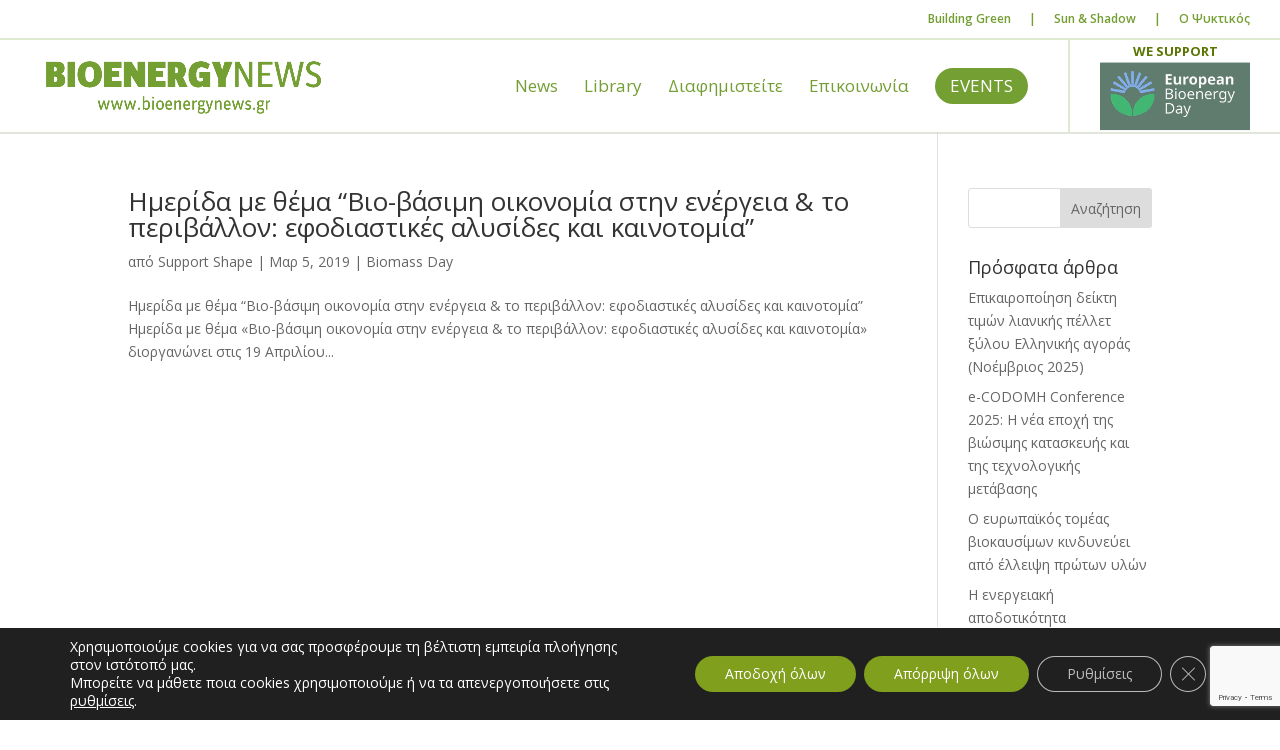

--- FILE ---
content_type: text/html; charset=UTF-8
request_url: https://bioenergynews.gr/2019/03/
body_size: 16500
content:
<!DOCTYPE html>
<!--[if IE 6]>
<html id="ie6" lang="el">
<![endif]-->
<!--[if IE 7]>
<html id="ie7" lang="el">
<![endif]-->
<!--[if IE 8]>
<html id="ie8" lang="el">
<![endif]-->
<!--[if !(IE 6) | !(IE 7) | !(IE 8)  ]><!-->
<html lang="el">
<!--<![endif]-->
<head>
	<meta charset="UTF-8" />
			
	<meta http-equiv="X-UA-Compatible" content="IE=edge">
	<link rel="pingback" href="https://bioenergynews.gr/xmlrpc.php" />

		<!--[if lt IE 9]>
	<script src="https://bioenergynews.gr/wp-content/themes/Divi/js/html5.js" type="text/javascript"></script>
	<![endif]-->

	<script type="text/javascript">
		document.documentElement.className = 'js';
	</script>

	<meta name='robots' content='noindex, follow' />

	<!-- This site is optimized with the Yoast SEO plugin v26.8 - https://yoast.com/product/yoast-seo-wordpress/ -->
	<title>Μάρτιος 2019 - BIOENERGY NEWS</title>
	<meta property="og:locale" content="el_GR" />
	<meta property="og:type" content="website" />
	<meta property="og:title" content="Μάρτιος 2019 - BIOENERGY NEWS" />
	<meta property="og:url" content="https://bioenergynews.gr/2019/03/" />
	<meta property="og:site_name" content="BIOENERGY NEWS" />
	<meta name="twitter:card" content="summary_large_image" />
	<script type="application/ld+json" class="yoast-schema-graph">{"@context":"https://schema.org","@graph":[{"@type":"CollectionPage","@id":"https://bioenergynews.gr/2019/03/","url":"https://bioenergynews.gr/2019/03/","name":"Μάρτιος 2019 - BIOENERGY NEWS","isPartOf":{"@id":"https://bioenergynews.gr/#website"},"breadcrumb":{"@id":"https://bioenergynews.gr/2019/03/#breadcrumb"},"inLanguage":"el"},{"@type":"BreadcrumbList","@id":"https://bioenergynews.gr/2019/03/#breadcrumb","itemListElement":[{"@type":"ListItem","position":1,"name":"Αρχική","item":"https://bioenergynews.gr/"},{"@type":"ListItem","position":2,"name":"Αρχεία για Μάρτιος 2019"}]},{"@type":"WebSite","@id":"https://bioenergynews.gr/#website","url":"https://bioenergynews.gr/","name":"BIOENERGY NEWS","description":"","publisher":{"@id":"https://bioenergynews.gr/#organization"},"potentialAction":[{"@type":"SearchAction","target":{"@type":"EntryPoint","urlTemplate":"https://bioenergynews.gr/?s={search_term_string}"},"query-input":{"@type":"PropertyValueSpecification","valueRequired":true,"valueName":"search_term_string"}}],"inLanguage":"el"},{"@type":"Organization","@id":"https://bioenergynews.gr/#organization","name":"BIOENERGY NEWS","url":"https://bioenergynews.gr/","logo":{"@type":"ImageObject","inLanguage":"el","@id":"https://bioenergynews.gr/#/schema/logo/image/","url":"https://bioenergynews.gr/wp-content/uploads/2017/12/logo.png","contentUrl":"https://bioenergynews.gr/wp-content/uploads/2017/12/logo.png","width":842,"height":219,"caption":"BIOENERGY NEWS"},"image":{"@id":"https://bioenergynews.gr/#/schema/logo/image/"},"sameAs":["https://www.facebook.com/bioenergynews.gr/","https://www.youtube.com/channel/UCAFzoTJqVEQoenUZBWWZj1w"]}]}</script>
	<!-- / Yoast SEO plugin. -->


<link rel='dns-prefetch' href='//fonts.googleapis.com' />
<link rel="alternate" type="application/rss+xml" title="Ροή RSS &raquo; BIOENERGY NEWS" href="https://bioenergynews.gr/feed/" />
<link rel="alternate" type="application/rss+xml" title="Ροή Σχολίων &raquo; BIOENERGY NEWS" href="https://bioenergynews.gr/comments/feed/" />
<meta content="Pinged Child Theme v.1.1" name="generator"/><link rel='stylesheet' id='wp-components-css' href='https://bioenergynews.gr/wp-includes/css/dist/components/style.min.css?ver=28b80ffd88098ccaf2dc9e8ef00eab53' type='text/css' media='all' />
<link rel='stylesheet' id='wp-preferences-css' href='https://bioenergynews.gr/wp-includes/css/dist/preferences/style.min.css?ver=28b80ffd88098ccaf2dc9e8ef00eab53' type='text/css' media='all' />
<link rel='stylesheet' id='wp-block-editor-css' href='https://bioenergynews.gr/wp-includes/css/dist/block-editor/style.min.css?ver=28b80ffd88098ccaf2dc9e8ef00eab53' type='text/css' media='all' />
<link rel='stylesheet' id='popup-maker-block-library-style-css' href='https://bioenergynews.gr/wp-content/plugins/popup-maker/dist/packages/block-library-style.css?ver=dbea705cfafe089d65f1' type='text/css' media='all' />
<link rel='stylesheet' id='contact-form-7-css' href='https://bioenergynews.gr/wp-content/plugins/contact-form-7/includes/css/styles.css?ver=6.1.4' type='text/css' media='all' />
<link rel='stylesheet' id='et_monarch-css-css' href='https://bioenergynews.gr/wp-content/plugins/monarch/css/style.css?ver=1.4.14' type='text/css' media='all' />
<link rel='stylesheet' id='et-gf-open-sans-css' href='https://fonts.googleapis.com/css?family=Open+Sans:400,700' type='text/css' media='all' />
<link rel='stylesheet' id='et-divi-open-sans-css' href='https://fonts.googleapis.com/css?family=Open+Sans:300italic,400italic,600italic,700italic,800italic,400,300,600,700,800&#038;subset=latin,latin-ext&#038;display=swap' type='text/css' media='all' />
<link rel='stylesheet' id='loftloader-lite-animation-css' href='https://bioenergynews.gr/wp-content/plugins/loftloader/assets/css/loftloader.min.css?ver=2025121501' type='text/css' media='all' />
<link rel='stylesheet' id='moove_gdpr_frontend-css' href='https://bioenergynews.gr/wp-content/plugins/gdpr-cookie-compliance/dist/styles/gdpr-main-nf.css?ver=5.0.9' type='text/css' media='all' />
<style id='moove_gdpr_frontend-inline-css' type='text/css'>
				#moove_gdpr_cookie_modal .moove-gdpr-modal-content .moove-gdpr-tab-main h3.tab-title, 
				#moove_gdpr_cookie_modal .moove-gdpr-modal-content .moove-gdpr-tab-main span.tab-title,
				#moove_gdpr_cookie_modal .moove-gdpr-modal-content .moove-gdpr-modal-left-content #moove-gdpr-menu li a, 
				#moove_gdpr_cookie_modal .moove-gdpr-modal-content .moove-gdpr-modal-left-content #moove-gdpr-menu li button,
				#moove_gdpr_cookie_modal .moove-gdpr-modal-content .moove-gdpr-modal-left-content .moove-gdpr-branding-cnt a,
				#moove_gdpr_cookie_modal .moove-gdpr-modal-content .moove-gdpr-modal-footer-content .moove-gdpr-button-holder a.mgbutton, 
				#moove_gdpr_cookie_modal .moove-gdpr-modal-content .moove-gdpr-modal-footer-content .moove-gdpr-button-holder button.mgbutton,
				#moove_gdpr_cookie_modal .cookie-switch .cookie-slider:after, 
				#moove_gdpr_cookie_modal .cookie-switch .slider:after, 
				#moove_gdpr_cookie_modal .switch .cookie-slider:after, 
				#moove_gdpr_cookie_modal .switch .slider:after,
				#moove_gdpr_cookie_info_bar .moove-gdpr-info-bar-container .moove-gdpr-info-bar-content p, 
				#moove_gdpr_cookie_info_bar .moove-gdpr-info-bar-container .moove-gdpr-info-bar-content p a,
				#moove_gdpr_cookie_info_bar .moove-gdpr-info-bar-container .moove-gdpr-info-bar-content a.mgbutton, 
				#moove_gdpr_cookie_info_bar .moove-gdpr-info-bar-container .moove-gdpr-info-bar-content button.mgbutton,
				#moove_gdpr_cookie_modal .moove-gdpr-modal-content .moove-gdpr-tab-main .moove-gdpr-tab-main-content h1, 
				#moove_gdpr_cookie_modal .moove-gdpr-modal-content .moove-gdpr-tab-main .moove-gdpr-tab-main-content h2, 
				#moove_gdpr_cookie_modal .moove-gdpr-modal-content .moove-gdpr-tab-main .moove-gdpr-tab-main-content h3, 
				#moove_gdpr_cookie_modal .moove-gdpr-modal-content .moove-gdpr-tab-main .moove-gdpr-tab-main-content h4, 
				#moove_gdpr_cookie_modal .moove-gdpr-modal-content .moove-gdpr-tab-main .moove-gdpr-tab-main-content h5, 
				#moove_gdpr_cookie_modal .moove-gdpr-modal-content .moove-gdpr-tab-main .moove-gdpr-tab-main-content h6,
				#moove_gdpr_cookie_modal .moove-gdpr-modal-content.moove_gdpr_modal_theme_v2 .moove-gdpr-modal-title .tab-title,
				#moove_gdpr_cookie_modal .moove-gdpr-modal-content.moove_gdpr_modal_theme_v2 .moove-gdpr-tab-main h3.tab-title, 
				#moove_gdpr_cookie_modal .moove-gdpr-modal-content.moove_gdpr_modal_theme_v2 .moove-gdpr-tab-main span.tab-title,
				#moove_gdpr_cookie_modal .moove-gdpr-modal-content.moove_gdpr_modal_theme_v2 .moove-gdpr-branding-cnt a {
					font-weight: inherit				}
			#moove_gdpr_cookie_modal,#moove_gdpr_cookie_info_bar,.gdpr_cookie_settings_shortcode_content{font-family:inherit}#moove_gdpr_save_popup_settings_button{background-color:#373737;color:#fff}#moove_gdpr_save_popup_settings_button:hover{background-color:#000}#moove_gdpr_cookie_info_bar .moove-gdpr-info-bar-container .moove-gdpr-info-bar-content a.mgbutton,#moove_gdpr_cookie_info_bar .moove-gdpr-info-bar-container .moove-gdpr-info-bar-content button.mgbutton{background-color:#7f9f1d}#moove_gdpr_cookie_modal .moove-gdpr-modal-content .moove-gdpr-modal-footer-content .moove-gdpr-button-holder a.mgbutton,#moove_gdpr_cookie_modal .moove-gdpr-modal-content .moove-gdpr-modal-footer-content .moove-gdpr-button-holder button.mgbutton,.gdpr_cookie_settings_shortcode_content .gdpr-shr-button.button-green{background-color:#7f9f1d;border-color:#7f9f1d}#moove_gdpr_cookie_modal .moove-gdpr-modal-content .moove-gdpr-modal-footer-content .moove-gdpr-button-holder a.mgbutton:hover,#moove_gdpr_cookie_modal .moove-gdpr-modal-content .moove-gdpr-modal-footer-content .moove-gdpr-button-holder button.mgbutton:hover,.gdpr_cookie_settings_shortcode_content .gdpr-shr-button.button-green:hover{background-color:#fff;color:#7f9f1d}#moove_gdpr_cookie_modal .moove-gdpr-modal-content .moove-gdpr-modal-close i,#moove_gdpr_cookie_modal .moove-gdpr-modal-content .moove-gdpr-modal-close span.gdpr-icon{background-color:#7f9f1d;border:1px solid #7f9f1d}#moove_gdpr_cookie_info_bar span.moove-gdpr-infobar-allow-all.focus-g,#moove_gdpr_cookie_info_bar span.moove-gdpr-infobar-allow-all:focus,#moove_gdpr_cookie_info_bar button.moove-gdpr-infobar-allow-all.focus-g,#moove_gdpr_cookie_info_bar button.moove-gdpr-infobar-allow-all:focus,#moove_gdpr_cookie_info_bar span.moove-gdpr-infobar-reject-btn.focus-g,#moove_gdpr_cookie_info_bar span.moove-gdpr-infobar-reject-btn:focus,#moove_gdpr_cookie_info_bar button.moove-gdpr-infobar-reject-btn.focus-g,#moove_gdpr_cookie_info_bar button.moove-gdpr-infobar-reject-btn:focus,#moove_gdpr_cookie_info_bar span.change-settings-button.focus-g,#moove_gdpr_cookie_info_bar span.change-settings-button:focus,#moove_gdpr_cookie_info_bar button.change-settings-button.focus-g,#moove_gdpr_cookie_info_bar button.change-settings-button:focus{-webkit-box-shadow:0 0 1px 3px #7f9f1d;-moz-box-shadow:0 0 1px 3px #7f9f1d;box-shadow:0 0 1px 3px #7f9f1d}#moove_gdpr_cookie_modal .moove-gdpr-modal-content .moove-gdpr-modal-close i:hover,#moove_gdpr_cookie_modal .moove-gdpr-modal-content .moove-gdpr-modal-close span.gdpr-icon:hover,#moove_gdpr_cookie_info_bar span[data-href]>u.change-settings-button{color:#7f9f1d}#moove_gdpr_cookie_modal .moove-gdpr-modal-content .moove-gdpr-modal-left-content #moove-gdpr-menu li.menu-item-selected a span.gdpr-icon,#moove_gdpr_cookie_modal .moove-gdpr-modal-content .moove-gdpr-modal-left-content #moove-gdpr-menu li.menu-item-selected button span.gdpr-icon{color:inherit}#moove_gdpr_cookie_modal .moove-gdpr-modal-content .moove-gdpr-modal-left-content #moove-gdpr-menu li a span.gdpr-icon,#moove_gdpr_cookie_modal .moove-gdpr-modal-content .moove-gdpr-modal-left-content #moove-gdpr-menu li button span.gdpr-icon{color:inherit}#moove_gdpr_cookie_modal .gdpr-acc-link{line-height:0;font-size:0;color:transparent;position:absolute}#moove_gdpr_cookie_modal .moove-gdpr-modal-content .moove-gdpr-modal-close:hover i,#moove_gdpr_cookie_modal .moove-gdpr-modal-content .moove-gdpr-modal-left-content #moove-gdpr-menu li a,#moove_gdpr_cookie_modal .moove-gdpr-modal-content .moove-gdpr-modal-left-content #moove-gdpr-menu li button,#moove_gdpr_cookie_modal .moove-gdpr-modal-content .moove-gdpr-modal-left-content #moove-gdpr-menu li button i,#moove_gdpr_cookie_modal .moove-gdpr-modal-content .moove-gdpr-modal-left-content #moove-gdpr-menu li a i,#moove_gdpr_cookie_modal .moove-gdpr-modal-content .moove-gdpr-tab-main .moove-gdpr-tab-main-content a:hover,#moove_gdpr_cookie_info_bar.moove-gdpr-dark-scheme .moove-gdpr-info-bar-container .moove-gdpr-info-bar-content a.mgbutton:hover,#moove_gdpr_cookie_info_bar.moove-gdpr-dark-scheme .moove-gdpr-info-bar-container .moove-gdpr-info-bar-content button.mgbutton:hover,#moove_gdpr_cookie_info_bar.moove-gdpr-dark-scheme .moove-gdpr-info-bar-container .moove-gdpr-info-bar-content a:hover,#moove_gdpr_cookie_info_bar.moove-gdpr-dark-scheme .moove-gdpr-info-bar-container .moove-gdpr-info-bar-content button:hover,#moove_gdpr_cookie_info_bar.moove-gdpr-dark-scheme .moove-gdpr-info-bar-container .moove-gdpr-info-bar-content span.change-settings-button:hover,#moove_gdpr_cookie_info_bar.moove-gdpr-dark-scheme .moove-gdpr-info-bar-container .moove-gdpr-info-bar-content button.change-settings-button:hover,#moove_gdpr_cookie_info_bar.moove-gdpr-dark-scheme .moove-gdpr-info-bar-container .moove-gdpr-info-bar-content u.change-settings-button:hover,#moove_gdpr_cookie_info_bar span[data-href]>u.change-settings-button,#moove_gdpr_cookie_info_bar.moove-gdpr-dark-scheme .moove-gdpr-info-bar-container .moove-gdpr-info-bar-content a.mgbutton.focus-g,#moove_gdpr_cookie_info_bar.moove-gdpr-dark-scheme .moove-gdpr-info-bar-container .moove-gdpr-info-bar-content button.mgbutton.focus-g,#moove_gdpr_cookie_info_bar.moove-gdpr-dark-scheme .moove-gdpr-info-bar-container .moove-gdpr-info-bar-content a.focus-g,#moove_gdpr_cookie_info_bar.moove-gdpr-dark-scheme .moove-gdpr-info-bar-container .moove-gdpr-info-bar-content button.focus-g,#moove_gdpr_cookie_info_bar.moove-gdpr-dark-scheme .moove-gdpr-info-bar-container .moove-gdpr-info-bar-content a.mgbutton:focus,#moove_gdpr_cookie_info_bar.moove-gdpr-dark-scheme .moove-gdpr-info-bar-container .moove-gdpr-info-bar-content button.mgbutton:focus,#moove_gdpr_cookie_info_bar.moove-gdpr-dark-scheme .moove-gdpr-info-bar-container .moove-gdpr-info-bar-content a:focus,#moove_gdpr_cookie_info_bar.moove-gdpr-dark-scheme .moove-gdpr-info-bar-container .moove-gdpr-info-bar-content button:focus,#moove_gdpr_cookie_info_bar.moove-gdpr-dark-scheme .moove-gdpr-info-bar-container .moove-gdpr-info-bar-content span.change-settings-button.focus-g,span.change-settings-button:focus,button.change-settings-button.focus-g,button.change-settings-button:focus,#moove_gdpr_cookie_info_bar.moove-gdpr-dark-scheme .moove-gdpr-info-bar-container .moove-gdpr-info-bar-content u.change-settings-button.focus-g,#moove_gdpr_cookie_info_bar.moove-gdpr-dark-scheme .moove-gdpr-info-bar-container .moove-gdpr-info-bar-content u.change-settings-button:focus{color:#7f9f1d}#moove_gdpr_cookie_modal .moove-gdpr-branding.focus-g span,#moove_gdpr_cookie_modal .moove-gdpr-modal-content .moove-gdpr-tab-main a.focus-g,#moove_gdpr_cookie_modal .moove-gdpr-modal-content .moove-gdpr-tab-main .gdpr-cd-details-toggle.focus-g{color:#7f9f1d}#moove_gdpr_cookie_modal.gdpr_lightbox-hide{display:none}
/*# sourceURL=moove_gdpr_frontend-inline-css */
</style>
<link rel='stylesheet' id='sb_dcl_custom_css-css' href='https://bioenergynews.gr/wp-content/plugins/divi_extended_column_layouts/style.css?ver=28b80ffd88098ccaf2dc9e8ef00eab53' type='text/css' media='all' />
<link rel='stylesheet' id='divi-style-parent-css' href='https://bioenergynews.gr/wp-content/themes/Divi/style-static.min.css?ver=4.27.5' type='text/css' media='all' />
<link rel='stylesheet' id='divi-style-pum-css' href='https://bioenergynews.gr/wp-content/themes/DiviSpaceChildTheme_20th_Feb_10_04/style.css?ver=4.27.5' type='text/css' media='all' />
<script type="text/javascript" src="https://bioenergynews.gr/wp-includes/js/jquery/jquery.min.js?ver=3.7.1" id="jquery-core-js"></script>
<script type="text/javascript" src="https://bioenergynews.gr/wp-includes/js/jquery/jquery-migrate.min.js?ver=3.4.1" id="jquery-migrate-js"></script>
<link rel="https://api.w.org/" href="https://bioenergynews.gr/wp-json/" /><link rel="EditURI" type="application/rsd+xml" title="RSD" href="https://bioenergynews.gr/xmlrpc.php?rsd" />

<!-- This site is using AdRotate v5.17.2 to display their advertisements - https://ajdg.solutions/ -->
<!-- AdRotate CSS -->
<style type="text/css" media="screen">
	.g { margin:0px; padding:0px; overflow:hidden; line-height:1; zoom:1; }
	.g img { height:auto; }
	.g-col { position:relative; float:left; }
	.g-col:first-child { margin-left: 0; }
	.g-col:last-child { margin-right: 0; }
	@media only screen and (max-width: 480px) {
		.g-col, .g-dyn, .g-single { width:100%; margin-left:0; margin-right:0; }
	}
</style>
<!-- /AdRotate CSS -->

<script type='text/javascript'>
/* <![CDATA[ */
var VPData = {"version":"3.4.1","pro":false,"__":{"couldnt_retrieve_vp":"Couldn't retrieve Visual Portfolio ID.","pswp_close":"Close (Esc)","pswp_share":"Share","pswp_fs":"Toggle fullscreen","pswp_zoom":"Zoom in\/out","pswp_prev":"Previous (arrow left)","pswp_next":"Next (arrow right)","pswp_share_fb":"Share on Facebook","pswp_share_tw":"Tweet","pswp_share_x":"X","pswp_share_pin":"Pin it","pswp_download":"Download","fancybox_close":"Close","fancybox_next":"Next","fancybox_prev":"Previous","fancybox_error":"The requested content cannot be loaded. <br \/> Please try again later.","fancybox_play_start":"Start slideshow","fancybox_play_stop":"Pause slideshow","fancybox_full_screen":"Full screen","fancybox_thumbs":"Thumbnails","fancybox_download":"Download","fancybox_share":"Share","fancybox_zoom":"Zoom"},"settingsPopupGallery":{"enable_on_wordpress_images":false,"vendor":"fancybox","deep_linking":false,"deep_linking_url_to_share_images":false,"show_arrows":true,"show_counter":true,"show_zoom_button":true,"show_fullscreen_button":true,"show_share_button":true,"show_close_button":true,"show_thumbs":true,"show_download_button":false,"show_slideshow":false,"click_to_zoom":true,"restore_focus":true},"screenSizes":[320,576,768,992,1200]};
/* ]]> */
</script>
		<noscript>
			<style type="text/css">
				.vp-portfolio__preloader-wrap{display:none}.vp-portfolio__filter-wrap,.vp-portfolio__items-wrap,.vp-portfolio__pagination-wrap,.vp-portfolio__sort-wrap{opacity:1;visibility:visible}.vp-portfolio__item .vp-portfolio__item-img noscript+img,.vp-portfolio__thumbnails-wrap{display:none}
			</style>
		</noscript>
		<style type="text/css" id="et-social-custom-css">
				.et_monarch .et_social_sidebar_networks li, .et_monarch .et_social_mobile li { background: #6c9c51; } .et_monarch .et_social_sidebar_networks .et_social_icons_container li:hover, .et_monarch .et_social_mobile .et_social_icons_container li:hover { background: #588442 !important; } .et_social_sidebar_border li { border-color: #588442 !important; } .et_monarch .et_social_sidebar_networks .et_social_icons_container li i, .et_monarch .et_social_sidebar_networks .et_social_icons_container li .et_social_count, .et_monarch .et_social_mobile .et_social_icons_container li i, .et_monarch .et_social_mobile .et_social_icons_container li .et_social_count { color: #ffffff; } .et_monarch .et_social_sidebar_networks .et_social_icons_container li:hover i, .et_monarch .et_social_sidebar_networks .et_social_icons_container li:hover .et_social_count, .et_monarch .et_social_mobile .et_social_icons_container li:hover i, .et_monarch .et_social_mobile .et_social_icons_container li:hover .et_social_count { color: #ffffff !important; } 
			</style><meta name="viewport" content="width=device-width, initial-scale=1.0, maximum-scale=1.0, user-scalable=0" /><link rel="shortcut icon" href="https://bioenergynews.gr/wp-content/uploads/2017/12/favicon.ico" />		<style type="text/css">
			/* If html does not have either class, do not show lazy loaded images. */
			html:not(.vp-lazyload-enabled):not(.js) .vp-lazyload {
				display: none;
			}
		</style>
		<script>
			document.documentElement.classList.add(
				'vp-lazyload-enabled'
			);
		</script>
		<meta name="google-site-verification" content="9dVLkOss5EcrrZQGJhTBzkz6WkACbWzRW_yNyX0sAhA"><script async src="https://pagead2.googlesyndication.com/pagead/js/adsbygoogle.js?client=ca-pub-7760434481494871" crossorigin="anonymous"></script>
<script>
	jQuery(document).ready(function(){
		jQuery('.page-id-25387 .sib-alert-message').css("display", "block");
		jQuery('.sib_msg_disp').wrap( '<a href="https://bioenergynews.gr/download/"></a>' );
    });
</script>
<script>
jQuery(document).ready(function(){

jQuery(".page-id-25668 #logo").attr("src","https://bioenergynews.gr/wp-content/uploads/2019/03/logo-menu.png");
	jQuery(".page-id-28271 #logo").attr("src","https://bioenergynews.gr/wp-content/uploads/2019/03/logo-menu.png");
	jQuery(".parent-pageid-25668 #logo").attr("src","https://bioenergynews.gr/wp-content/uploads/2019/03/logo-menu.png");
	jQuery(".page-id-27094 #logo").attr("src","https://bioenergynews.gr/wp-content/uploads/2019/11/bbf-2019.jpg");
	jQuery(".page-id-25668 #media_image-2 h2").text("ORGANIZED BY:");
	jQuery(".parent-pageid-25668 #media_image-2 h2").text("ORGANIZED BY:");
	jQuery(".page-id-25668 #media_image-2 img").attr("src","https://bioenergynews.gr/wp-content/uploads/2017/12/logo.png");
	jQuery(".page-id-30865 #media_image-2 img").attr("src","https://bioenergynews.gr/wp-content/uploads/2017/12/logo.png");
	jQuery(".page-id-27094 #media_image-2 img").attr("src","https://bioenergynews.gr/wp-content/uploads/2017/12/logo.png");
	jQuery(".parent-pageid-25668 #media_image-2 img").attr("src","https://bioenergynews.gr/wp-content/uploads/2017/12/logo.png");
	jQuery(".parent-pageid-27094 #media_image-2 img").attr("src","https://bioenergynews.gr/wp-content/uploads/2017/12/logo.png");
	jQuery(".page-id-25668 #media_image-2 img").attr("srcset","https://bioenergynews.gr/wp-content/uploads/2017/12/logo.png");
	jQuery(".page-id-28271 #media_image-2 img").attr("srcset","https://bioenergynews.gr/wp-content/uploads/2017/12/logo.png");
	jQuery(".page-id-27094 #media_image-2 img").attr("srcset","https://bioenergynews.gr/wp-content/uploads/2017/12/logo.png");
	jQuery(".parent-pageid-25668 #media_image-2 img").attr("srcset","https://bioenergynews.gr/wp-content/uploads/2017/12/logo.png");
	jQuery(".parent-pageid-28271 #media_image-2 img").attr("srcset","https://bioenergynews.gr/wp-content/uploads/2017/12/logo.png");
	jQuery(".page-id-25668 #media_image-2 a").attr("href", "https://bioenergynews.gr/");
	jQuery(".page-id-30865 #media_image-2 a").attr("href", "https://bioenergynews.gr/");
	jQuery(".page-id-27094 #media_image-2 a").attr("href", "https://bioenergynews.gr/");
	jQuery(".page-id-28271 #media_image-2 a").attr("href", "https://bioenergynews.gr/");
	jQuery(".parent-pageid-25668 #media_image-2 a").attr("href", "https://bioenergynews.gr/");
		jQuery(".page-id-25668 .logo_container a").attr("href", "https://bioenergynews.gr/biomass-day-2019/");
	jQuery(".page-id-28271 .logo_container a").attr("href", "https://bioenergynews.gr/biomass-day-2020/");
	jQuery(".page-id-27094 .logo_container a").attr("href", "https://bioenergynews.gr/bbf2019/");
	jQuery(".parent-pageid-25668 .logo_container a").attr("href", "https://bioenergynews.gr/biomass-day-2019/");
	jQuery(".parent-pageid-28271 .logo_container a").attr("href", "https://bioenergynews.gr/biomass-day-2019/");
	
});
</script><style id="loftloader-lite-custom-bg-color">#loftloader-wrapper .loader-section {
	background: #ffffff;
}
</style><style id="loftloader-lite-custom-bg-opacity">#loftloader-wrapper .loader-section {
	opacity: 1;
}
</style><style id="loftloader-lite-custom-loader">#loftloader-wrapper.pl-circles #loader {
	color: #000000;
}
</style><link rel="stylesheet" id="et-divi-customizer-global-cached-inline-styles" href="https://bioenergynews.gr/wp-content/et-cache/global/et-divi-customizer-global.min.css?ver=1769091439" /><style id='global-styles-inline-css' type='text/css'>
:root{--wp--preset--aspect-ratio--square: 1;--wp--preset--aspect-ratio--4-3: 4/3;--wp--preset--aspect-ratio--3-4: 3/4;--wp--preset--aspect-ratio--3-2: 3/2;--wp--preset--aspect-ratio--2-3: 2/3;--wp--preset--aspect-ratio--16-9: 16/9;--wp--preset--aspect-ratio--9-16: 9/16;--wp--preset--color--black: #000000;--wp--preset--color--cyan-bluish-gray: #abb8c3;--wp--preset--color--white: #ffffff;--wp--preset--color--pale-pink: #f78da7;--wp--preset--color--vivid-red: #cf2e2e;--wp--preset--color--luminous-vivid-orange: #ff6900;--wp--preset--color--luminous-vivid-amber: #fcb900;--wp--preset--color--light-green-cyan: #7bdcb5;--wp--preset--color--vivid-green-cyan: #00d084;--wp--preset--color--pale-cyan-blue: #8ed1fc;--wp--preset--color--vivid-cyan-blue: #0693e3;--wp--preset--color--vivid-purple: #9b51e0;--wp--preset--gradient--vivid-cyan-blue-to-vivid-purple: linear-gradient(135deg,rgb(6,147,227) 0%,rgb(155,81,224) 100%);--wp--preset--gradient--light-green-cyan-to-vivid-green-cyan: linear-gradient(135deg,rgb(122,220,180) 0%,rgb(0,208,130) 100%);--wp--preset--gradient--luminous-vivid-amber-to-luminous-vivid-orange: linear-gradient(135deg,rgb(252,185,0) 0%,rgb(255,105,0) 100%);--wp--preset--gradient--luminous-vivid-orange-to-vivid-red: linear-gradient(135deg,rgb(255,105,0) 0%,rgb(207,46,46) 100%);--wp--preset--gradient--very-light-gray-to-cyan-bluish-gray: linear-gradient(135deg,rgb(238,238,238) 0%,rgb(169,184,195) 100%);--wp--preset--gradient--cool-to-warm-spectrum: linear-gradient(135deg,rgb(74,234,220) 0%,rgb(151,120,209) 20%,rgb(207,42,186) 40%,rgb(238,44,130) 60%,rgb(251,105,98) 80%,rgb(254,248,76) 100%);--wp--preset--gradient--blush-light-purple: linear-gradient(135deg,rgb(255,206,236) 0%,rgb(152,150,240) 100%);--wp--preset--gradient--blush-bordeaux: linear-gradient(135deg,rgb(254,205,165) 0%,rgb(254,45,45) 50%,rgb(107,0,62) 100%);--wp--preset--gradient--luminous-dusk: linear-gradient(135deg,rgb(255,203,112) 0%,rgb(199,81,192) 50%,rgb(65,88,208) 100%);--wp--preset--gradient--pale-ocean: linear-gradient(135deg,rgb(255,245,203) 0%,rgb(182,227,212) 50%,rgb(51,167,181) 100%);--wp--preset--gradient--electric-grass: linear-gradient(135deg,rgb(202,248,128) 0%,rgb(113,206,126) 100%);--wp--preset--gradient--midnight: linear-gradient(135deg,rgb(2,3,129) 0%,rgb(40,116,252) 100%);--wp--preset--font-size--small: 13px;--wp--preset--font-size--medium: 20px;--wp--preset--font-size--large: 36px;--wp--preset--font-size--x-large: 42px;--wp--preset--spacing--20: 0.44rem;--wp--preset--spacing--30: 0.67rem;--wp--preset--spacing--40: 1rem;--wp--preset--spacing--50: 1.5rem;--wp--preset--spacing--60: 2.25rem;--wp--preset--spacing--70: 3.38rem;--wp--preset--spacing--80: 5.06rem;--wp--preset--shadow--natural: 6px 6px 9px rgba(0, 0, 0, 0.2);--wp--preset--shadow--deep: 12px 12px 50px rgba(0, 0, 0, 0.4);--wp--preset--shadow--sharp: 6px 6px 0px rgba(0, 0, 0, 0.2);--wp--preset--shadow--outlined: 6px 6px 0px -3px rgb(255, 255, 255), 6px 6px rgb(0, 0, 0);--wp--preset--shadow--crisp: 6px 6px 0px rgb(0, 0, 0);}:root { --wp--style--global--content-size: 823px;--wp--style--global--wide-size: 1080px; }:where(body) { margin: 0; }.wp-site-blocks > .alignleft { float: left; margin-right: 2em; }.wp-site-blocks > .alignright { float: right; margin-left: 2em; }.wp-site-blocks > .aligncenter { justify-content: center; margin-left: auto; margin-right: auto; }:where(.is-layout-flex){gap: 0.5em;}:where(.is-layout-grid){gap: 0.5em;}.is-layout-flow > .alignleft{float: left;margin-inline-start: 0;margin-inline-end: 2em;}.is-layout-flow > .alignright{float: right;margin-inline-start: 2em;margin-inline-end: 0;}.is-layout-flow > .aligncenter{margin-left: auto !important;margin-right: auto !important;}.is-layout-constrained > .alignleft{float: left;margin-inline-start: 0;margin-inline-end: 2em;}.is-layout-constrained > .alignright{float: right;margin-inline-start: 2em;margin-inline-end: 0;}.is-layout-constrained > .aligncenter{margin-left: auto !important;margin-right: auto !important;}.is-layout-constrained > :where(:not(.alignleft):not(.alignright):not(.alignfull)){max-width: var(--wp--style--global--content-size);margin-left: auto !important;margin-right: auto !important;}.is-layout-constrained > .alignwide{max-width: var(--wp--style--global--wide-size);}body .is-layout-flex{display: flex;}.is-layout-flex{flex-wrap: wrap;align-items: center;}.is-layout-flex > :is(*, div){margin: 0;}body .is-layout-grid{display: grid;}.is-layout-grid > :is(*, div){margin: 0;}body{padding-top: 0px;padding-right: 0px;padding-bottom: 0px;padding-left: 0px;}:root :where(.wp-element-button, .wp-block-button__link){background-color: #32373c;border-width: 0;color: #fff;font-family: inherit;font-size: inherit;font-style: inherit;font-weight: inherit;letter-spacing: inherit;line-height: inherit;padding-top: calc(0.667em + 2px);padding-right: calc(1.333em + 2px);padding-bottom: calc(0.667em + 2px);padding-left: calc(1.333em + 2px);text-decoration: none;text-transform: inherit;}.has-black-color{color: var(--wp--preset--color--black) !important;}.has-cyan-bluish-gray-color{color: var(--wp--preset--color--cyan-bluish-gray) !important;}.has-white-color{color: var(--wp--preset--color--white) !important;}.has-pale-pink-color{color: var(--wp--preset--color--pale-pink) !important;}.has-vivid-red-color{color: var(--wp--preset--color--vivid-red) !important;}.has-luminous-vivid-orange-color{color: var(--wp--preset--color--luminous-vivid-orange) !important;}.has-luminous-vivid-amber-color{color: var(--wp--preset--color--luminous-vivid-amber) !important;}.has-light-green-cyan-color{color: var(--wp--preset--color--light-green-cyan) !important;}.has-vivid-green-cyan-color{color: var(--wp--preset--color--vivid-green-cyan) !important;}.has-pale-cyan-blue-color{color: var(--wp--preset--color--pale-cyan-blue) !important;}.has-vivid-cyan-blue-color{color: var(--wp--preset--color--vivid-cyan-blue) !important;}.has-vivid-purple-color{color: var(--wp--preset--color--vivid-purple) !important;}.has-black-background-color{background-color: var(--wp--preset--color--black) !important;}.has-cyan-bluish-gray-background-color{background-color: var(--wp--preset--color--cyan-bluish-gray) !important;}.has-white-background-color{background-color: var(--wp--preset--color--white) !important;}.has-pale-pink-background-color{background-color: var(--wp--preset--color--pale-pink) !important;}.has-vivid-red-background-color{background-color: var(--wp--preset--color--vivid-red) !important;}.has-luminous-vivid-orange-background-color{background-color: var(--wp--preset--color--luminous-vivid-orange) !important;}.has-luminous-vivid-amber-background-color{background-color: var(--wp--preset--color--luminous-vivid-amber) !important;}.has-light-green-cyan-background-color{background-color: var(--wp--preset--color--light-green-cyan) !important;}.has-vivid-green-cyan-background-color{background-color: var(--wp--preset--color--vivid-green-cyan) !important;}.has-pale-cyan-blue-background-color{background-color: var(--wp--preset--color--pale-cyan-blue) !important;}.has-vivid-cyan-blue-background-color{background-color: var(--wp--preset--color--vivid-cyan-blue) !important;}.has-vivid-purple-background-color{background-color: var(--wp--preset--color--vivid-purple) !important;}.has-black-border-color{border-color: var(--wp--preset--color--black) !important;}.has-cyan-bluish-gray-border-color{border-color: var(--wp--preset--color--cyan-bluish-gray) !important;}.has-white-border-color{border-color: var(--wp--preset--color--white) !important;}.has-pale-pink-border-color{border-color: var(--wp--preset--color--pale-pink) !important;}.has-vivid-red-border-color{border-color: var(--wp--preset--color--vivid-red) !important;}.has-luminous-vivid-orange-border-color{border-color: var(--wp--preset--color--luminous-vivid-orange) !important;}.has-luminous-vivid-amber-border-color{border-color: var(--wp--preset--color--luminous-vivid-amber) !important;}.has-light-green-cyan-border-color{border-color: var(--wp--preset--color--light-green-cyan) !important;}.has-vivid-green-cyan-border-color{border-color: var(--wp--preset--color--vivid-green-cyan) !important;}.has-pale-cyan-blue-border-color{border-color: var(--wp--preset--color--pale-cyan-blue) !important;}.has-vivid-cyan-blue-border-color{border-color: var(--wp--preset--color--vivid-cyan-blue) !important;}.has-vivid-purple-border-color{border-color: var(--wp--preset--color--vivid-purple) !important;}.has-vivid-cyan-blue-to-vivid-purple-gradient-background{background: var(--wp--preset--gradient--vivid-cyan-blue-to-vivid-purple) !important;}.has-light-green-cyan-to-vivid-green-cyan-gradient-background{background: var(--wp--preset--gradient--light-green-cyan-to-vivid-green-cyan) !important;}.has-luminous-vivid-amber-to-luminous-vivid-orange-gradient-background{background: var(--wp--preset--gradient--luminous-vivid-amber-to-luminous-vivid-orange) !important;}.has-luminous-vivid-orange-to-vivid-red-gradient-background{background: var(--wp--preset--gradient--luminous-vivid-orange-to-vivid-red) !important;}.has-very-light-gray-to-cyan-bluish-gray-gradient-background{background: var(--wp--preset--gradient--very-light-gray-to-cyan-bluish-gray) !important;}.has-cool-to-warm-spectrum-gradient-background{background: var(--wp--preset--gradient--cool-to-warm-spectrum) !important;}.has-blush-light-purple-gradient-background{background: var(--wp--preset--gradient--blush-light-purple) !important;}.has-blush-bordeaux-gradient-background{background: var(--wp--preset--gradient--blush-bordeaux) !important;}.has-luminous-dusk-gradient-background{background: var(--wp--preset--gradient--luminous-dusk) !important;}.has-pale-ocean-gradient-background{background: var(--wp--preset--gradient--pale-ocean) !important;}.has-electric-grass-gradient-background{background: var(--wp--preset--gradient--electric-grass) !important;}.has-midnight-gradient-background{background: var(--wp--preset--gradient--midnight) !important;}.has-small-font-size{font-size: var(--wp--preset--font-size--small) !important;}.has-medium-font-size{font-size: var(--wp--preset--font-size--medium) !important;}.has-large-font-size{font-size: var(--wp--preset--font-size--large) !important;}.has-x-large-font-size{font-size: var(--wp--preset--font-size--x-large) !important;}
:where(.wp-block-visual-portfolio-loop.is-layout-flex){gap: 1.25em;}:where(.wp-block-visual-portfolio-loop.is-layout-grid){gap: 1.25em;}
/*# sourceURL=global-styles-inline-css */
</style>
<style id='wp-block-library-inline-css' type='text/css'>
:root{--wp-block-synced-color:#7a00df;--wp-block-synced-color--rgb:122,0,223;--wp-bound-block-color:var(--wp-block-synced-color);--wp-editor-canvas-background:#ddd;--wp-admin-theme-color:#007cba;--wp-admin-theme-color--rgb:0,124,186;--wp-admin-theme-color-darker-10:#006ba1;--wp-admin-theme-color-darker-10--rgb:0,107,160.5;--wp-admin-theme-color-darker-20:#005a87;--wp-admin-theme-color-darker-20--rgb:0,90,135;--wp-admin-border-width-focus:2px}@media (min-resolution:192dpi){:root{--wp-admin-border-width-focus:1.5px}}.wp-element-button{cursor:pointer}:root .has-very-light-gray-background-color{background-color:#eee}:root .has-very-dark-gray-background-color{background-color:#313131}:root .has-very-light-gray-color{color:#eee}:root .has-very-dark-gray-color{color:#313131}:root .has-vivid-green-cyan-to-vivid-cyan-blue-gradient-background{background:linear-gradient(135deg,#00d084,#0693e3)}:root .has-purple-crush-gradient-background{background:linear-gradient(135deg,#34e2e4,#4721fb 50%,#ab1dfe)}:root .has-hazy-dawn-gradient-background{background:linear-gradient(135deg,#faaca8,#dad0ec)}:root .has-subdued-olive-gradient-background{background:linear-gradient(135deg,#fafae1,#67a671)}:root .has-atomic-cream-gradient-background{background:linear-gradient(135deg,#fdd79a,#004a59)}:root .has-nightshade-gradient-background{background:linear-gradient(135deg,#330968,#31cdcf)}:root .has-midnight-gradient-background{background:linear-gradient(135deg,#020381,#2874fc)}:root{--wp--preset--font-size--normal:16px;--wp--preset--font-size--huge:42px}.has-regular-font-size{font-size:1em}.has-larger-font-size{font-size:2.625em}.has-normal-font-size{font-size:var(--wp--preset--font-size--normal)}.has-huge-font-size{font-size:var(--wp--preset--font-size--huge)}.has-text-align-center{text-align:center}.has-text-align-left{text-align:left}.has-text-align-right{text-align:right}.has-fit-text{white-space:nowrap!important}#end-resizable-editor-section{display:none}.aligncenter{clear:both}.items-justified-left{justify-content:flex-start}.items-justified-center{justify-content:center}.items-justified-right{justify-content:flex-end}.items-justified-space-between{justify-content:space-between}.screen-reader-text{border:0;clip-path:inset(50%);height:1px;margin:-1px;overflow:hidden;padding:0;position:absolute;width:1px;word-wrap:normal!important}.screen-reader-text:focus{background-color:#ddd;clip-path:none;color:#444;display:block;font-size:1em;height:auto;left:5px;line-height:normal;padding:15px 23px 14px;text-decoration:none;top:5px;width:auto;z-index:100000}html :where(.has-border-color){border-style:solid}html :where([style*=border-top-color]){border-top-style:solid}html :where([style*=border-right-color]){border-right-style:solid}html :where([style*=border-bottom-color]){border-bottom-style:solid}html :where([style*=border-left-color]){border-left-style:solid}html :where([style*=border-width]){border-style:solid}html :where([style*=border-top-width]){border-top-style:solid}html :where([style*=border-right-width]){border-right-style:solid}html :where([style*=border-bottom-width]){border-bottom-style:solid}html :where([style*=border-left-width]){border-left-style:solid}html :where(img[class*=wp-image-]){height:auto;max-width:100%}:where(figure){margin:0 0 1em}html :where(.is-position-sticky){--wp-admin--admin-bar--position-offset:var(--wp-admin--admin-bar--height,0px)}@media screen and (max-width:600px){html :where(.is-position-sticky){--wp-admin--admin-bar--position-offset:0px}}
/*wp_block_styles_on_demand_placeholder:697529b0655ca*/
/*# sourceURL=wp-block-library-inline-css */
</style>
</head>
<body data-rsssl=1 class="archive date wp-theme-Divi wp-child-theme-DiviSpaceChildTheme_20th_Feb_10_04 et_monarch et_pb_button_helper_class et_fullwidth_nav et_fullwidth_secondary_nav et_fixed_nav et_show_nav et_secondary_nav_enabled et_secondary_nav_only_menu et_primary_nav_dropdown_animation_fade et_secondary_nav_dropdown_animation_fade et_header_style_left et_pb_footer_columns1 et_cover_background et_pb_gutter osx et_pb_gutters3 et_pb_pagebuilder_layout et_right_sidebar et_divi_theme et-db loftloader-lite-enabled"><div id="loftloader-wrapper" class="pl-circles" data-show-close-time="15000" data-max-load-time="0"><div class="loader-section section-fade"></div><div class="loader-inner"><div id="loader"><span></span></div></div><div class="loader-close-button" style="display: none;"><span class="screen-reader-text">Close</span></div></div>
	<div id="page-container">

			<div id="top-header">
			<div class="container clearfix">

			
				<div id="et-secondary-menu">
				<ul id="et-secondary-nav" class="menu"><li class="menu-item menu-item-type-custom menu-item-object-custom menu-item-24950"><a target="_blank" href="http://buildinggreen.gr/">Building Green</a></li>
<li class="menu-item menu-item-type-custom menu-item-object-custom menu-item-24953"><a>|</a></li>
<li class="menu-item menu-item-type-custom menu-item-object-custom menu-item-24951"><a target="_blank" href="http://sunandshadow.gr/">Sun &#038; Shadow</a></li>
<li class="menu-item menu-item-type-custom menu-item-object-custom menu-item-24954"><a>|</a></li>
<li class="menu-item menu-item-type-custom menu-item-object-custom menu-item-24952"><a target="_blank" href="http://opsiktikos.gr/">Ο Ψυκτικός</a></li>
</ul>				</div> <!-- #et-secondary-menu -->

			</div> <!-- .container -->
		</div> <!-- #top-header -->
	
	
		<header id="main-header" data-height-onload="78">
			<div class="container clearfix et_menu_container">
							<div class="logo_container">
					<span class="logo_helper"></span>
					<a href="https://bioenergynews.gr/">
						<img src="https://bioenergynews.gr/wp-content/uploads/2017/12/logo.png" alt="BIOENERGY NEWS" id="logo" data-height-percentage="84" />
					</a>
				</div>
				<div id="et-top-navigation" data-height="78" data-fixed-height="78">
											<nav id="top-menu-nav">
						<ul id="top-menu" class="nav"><li id="menu-item-25609" class="menu-item menu-item-type-post_type menu-item-object-page menu-item-home menu-item-25609"><a href="https://bioenergynews.gr/">News</a></li>
<li id="menu-item-25633" class="menu-item menu-item-type-post_type menu-item-object-page menu-item-25633"><a href="https://bioenergynews.gr/library/">Library</a></li>
<li id="menu-item-25608" class="menu-item menu-item-type-post_type menu-item-object-page menu-item-25608"><a href="https://bioenergynews.gr/advertise/">Διαφημιστείτε</a></li>
<li id="menu-item-27664" class="menu-item menu-item-type-post_type menu-item-object-page menu-item-27664"><a href="https://bioenergynews.gr/contact-2/">Επικοινωνία</a></li>
<li id="menu-item-31170" class="menu-item menu-item-type-custom menu-item-object-custom menu-item-31170"><a href="https://bioenergynews.gr/events/">EVENTS</a></li>
</ul>						</nav>
					
					
					
					
					<div id="et_mobile_nav_menu">
				<div class="mobile_nav closed">
					<span class="select_page">Επιλογή Σελίδας</span>
					<span class="mobile_menu_bar mobile_menu_bar_toggle"></span>
				</div>
			</div><div id="live"><li id="media_image-2" class="widget widget_media_image "><h2 class="widgettitle ">WE SUPPORT</h2><a href="http://www.europeanbioenergyday.eu/"><img width="270" height="124" src="https://bioenergynews.gr/wp-content/uploads/2025/11/EBD-logo-light.png" class="image wp-image-41311  attachment-full size-full" alt="" style="max-width: 100%; height: auto;" decoding="async" /></a></li></div>
				</div> <!-- #et-top-navigation -->

			</div> <!-- .container -->
			<div class="et_search_outer">
				<div class="container et_search_form_container">
					<form role="search" method="get" class="et-search-form" action="https://bioenergynews.gr/">
					<input type="search" class="et-search-field" placeholder="Αναζήτηση &hellip;" value="" name="s" title="Αναζήτηση για:" />					</form>
					<span class="et_close_search_field"></span>
				</div>

			</div>

		</header> <!-- #main-header -->

		<div id="et-main-area">

<div id="main-content">
	<div class="container">
		<div id="content-area" class="clearfix">
			<div id="left-area">
		
					<article id="post-25979" class="et_pb_post post-25979 post type-post status-publish format-standard hentry category-biomass-day">

				
															<h2 class="entry-title"><a href="https://bioenergynews.gr/imerida-me-thema-bio-basimi-oikonomia-stin-energeia-kai-sto-perivallon-efodiastikes-alisides-kai-oikonomia/">Ημερίδα με θέμα &#8220;Βιο-βάσιμη οικονομία στην ενέργεια &#038; το περιβάλλον: εφοδιαστικές αλυσίδες και καινοτομία&#8221;</a></h2>
					
					<p class="post-meta"> από <span class="author vcard"><a href="https://bioenergynews.gr/author/pinged/" title="Αναρτήσεις από Support Shape" rel="author">Support Shape</a></span> | <span class="published">Μαρ 5, 2019</span> | <a href="https://bioenergynews.gr/category/biomass-day/" rel="category tag">Biomass Day</a></p>Ημερίδα με θέμα &#8220;Βιο-βάσιμη οικονομία στην ενέργεια &#038; το περιβάλλον: εφοδιαστικές αλυσίδες και καινοτομία&#8221; Ημερίδα με θέμα «Βιο-βάσιμη οικονομία στην ενέργεια &amp; το περιβάλλον: εφοδιαστικές αλυσίδες και καινοτομία» διοργανώνει στις 19 Απριλίου...				
					</article>
			<div class="pagination clearfix">
	<div class="alignleft"></div>
	<div class="alignright"></div>
</div>			</div>

				<div id="sidebar">
		<div id="search-2" class="et_pb_widget widget_search"><form role="search" method="get" id="searchform" class="searchform" action="https://bioenergynews.gr/">
				<div>
					<label class="screen-reader-text" for="s">Αναζήτηση για:</label>
					<input type="text" value="" name="s" id="s" />
					<input type="submit" id="searchsubmit" value="Αναζήτηση" />
				</div>
			</form></div>
		<div id="recent-posts-2" class="et_pb_widget widget_recent_entries">
		<h4 class="widgettitle">Πρόσφατα άρθρα</h4>
		<ul>
											<li>
					<a href="https://bioenergynews.gr/epikairopoiisi-deikth-timwn-pellet-noemvrios-2025/">Επικαιροποίηση δείκτη τιμών λιανικής πέλλετ ξύλου Ελληνικής αγοράς (Νοέμβριος 2025)</a>
									</li>
											<li>
					<a href="https://bioenergynews.gr/e-codomh-conference-2025/">e-CODOMH Conference 2025: Η νέα εποχή της βιώσιμης κατασκευής και της τεχνολογικής μετάβασης</a>
									</li>
											<li>
					<a href="https://bioenergynews.gr/biokausimo-europe-elleipsi-proton-ylon/">Ο ευρωπαϊκός τομέας βιοκαυσίμων κινδυνεύει από έλλειψη πρώτων υλών</a>
									</li>
											<li>
					<a href="https://bioenergynews.gr/i-energeiaki-apodotikotita-protagonistei-sti-dimiourgia-theseon-ergasias-stis-ipa/">Η ενεργειακή αποδοτικότητα πρωταγωνιστεί στη δημιουργία θέσεων εργασίας στις ΗΠΑ</a>
									</li>
											<li>
					<a href="https://bioenergynews.gr/elliniki-imera-bioenergeias/">25η Νοεμβρίου 2025 &#8211; Ελληνική Ημέρα Βιοενέργειας: 37 ημέρες κάλυψης ενεργειακών αναγκών αποκλειστικά από Βιοενέργεια στο «ετήσιο ενεργειακό ημερολόγιο»</a>
									</li>
					</ul>

		</div><div id="recent-comments-2" class="et_pb_widget widget_recent_comments"><h4 class="widgettitle">Πρόσφατα σχόλια</h4><ul id="recentcomments"></ul></div><div id="archives-2" class="et_pb_widget widget_archive"><h4 class="widgettitle">Ιστορικό</h4>
			<ul>
					<li><a href='https://bioenergynews.gr/2025/12/'>Δεκέμβριος 2025</a></li>
	<li><a href='https://bioenergynews.gr/2025/11/'>Νοέμβριος 2025</a></li>
	<li><a href='https://bioenergynews.gr/2025/10/'>Οκτώβριος 2025</a></li>
	<li><a href='https://bioenergynews.gr/2025/09/'>Σεπτέμβριος 2025</a></li>
	<li><a href='https://bioenergynews.gr/2025/06/'>Ιούνιος 2025</a></li>
	<li><a href='https://bioenergynews.gr/2025/05/'>Μάιος 2025</a></li>
	<li><a href='https://bioenergynews.gr/2025/04/'>Απρίλιος 2025</a></li>
	<li><a href='https://bioenergynews.gr/2025/03/'>Μάρτιος 2025</a></li>
	<li><a href='https://bioenergynews.gr/2025/01/'>Ιανουάριος 2025</a></li>
	<li><a href='https://bioenergynews.gr/2024/12/'>Δεκέμβριος 2024</a></li>
	<li><a href='https://bioenergynews.gr/2024/11/'>Νοέμβριος 2024</a></li>
	<li><a href='https://bioenergynews.gr/2024/10/'>Οκτώβριος 2024</a></li>
	<li><a href='https://bioenergynews.gr/2024/07/'>Ιούλιος 2024</a></li>
	<li><a href='https://bioenergynews.gr/2024/06/'>Ιούνιος 2024</a></li>
	<li><a href='https://bioenergynews.gr/2024/05/'>Μάιος 2024</a></li>
	<li><a href='https://bioenergynews.gr/2024/04/'>Απρίλιος 2024</a></li>
	<li><a href='https://bioenergynews.gr/2024/03/'>Μάρτιος 2024</a></li>
	<li><a href='https://bioenergynews.gr/2023/11/'>Νοέμβριος 2023</a></li>
	<li><a href='https://bioenergynews.gr/2023/10/'>Οκτώβριος 2023</a></li>
	<li><a href='https://bioenergynews.gr/2023/09/'>Σεπτέμβριος 2023</a></li>
	<li><a href='https://bioenergynews.gr/2023/07/'>Ιούλιος 2023</a></li>
	<li><a href='https://bioenergynews.gr/2023/06/'>Ιούνιος 2023</a></li>
	<li><a href='https://bioenergynews.gr/2023/05/'>Μάιος 2023</a></li>
	<li><a href='https://bioenergynews.gr/2023/04/'>Απρίλιος 2023</a></li>
	<li><a href='https://bioenergynews.gr/2023/03/'>Μάρτιος 2023</a></li>
	<li><a href='https://bioenergynews.gr/2023/02/'>Φεβρουάριος 2023</a></li>
	<li><a href='https://bioenergynews.gr/2023/01/'>Ιανουάριος 2023</a></li>
	<li><a href='https://bioenergynews.gr/2022/12/'>Δεκέμβριος 2022</a></li>
	<li><a href='https://bioenergynews.gr/2022/11/'>Νοέμβριος 2022</a></li>
	<li><a href='https://bioenergynews.gr/2022/10/'>Οκτώβριος 2022</a></li>
	<li><a href='https://bioenergynews.gr/2022/09/'>Σεπτέμβριος 2022</a></li>
	<li><a href='https://bioenergynews.gr/2022/06/'>Ιούνιος 2022</a></li>
	<li><a href='https://bioenergynews.gr/2022/05/'>Μάιος 2022</a></li>
	<li><a href='https://bioenergynews.gr/2022/04/'>Απρίλιος 2022</a></li>
	<li><a href='https://bioenergynews.gr/2022/03/'>Μάρτιος 2022</a></li>
	<li><a href='https://bioenergynews.gr/2022/02/'>Φεβρουάριος 2022</a></li>
	<li><a href='https://bioenergynews.gr/2021/12/'>Δεκέμβριος 2021</a></li>
	<li><a href='https://bioenergynews.gr/2021/11/'>Νοέμβριος 2021</a></li>
	<li><a href='https://bioenergynews.gr/2021/10/'>Οκτώβριος 2021</a></li>
	<li><a href='https://bioenergynews.gr/2021/07/'>Ιούλιος 2021</a></li>
	<li><a href='https://bioenergynews.gr/2021/06/'>Ιούνιος 2021</a></li>
	<li><a href='https://bioenergynews.gr/2021/05/'>Μάιος 2021</a></li>
	<li><a href='https://bioenergynews.gr/2021/04/'>Απρίλιος 2021</a></li>
	<li><a href='https://bioenergynews.gr/2021/03/'>Μάρτιος 2021</a></li>
	<li><a href='https://bioenergynews.gr/2021/02/'>Φεβρουάριος 2021</a></li>
	<li><a href='https://bioenergynews.gr/2021/01/'>Ιανουάριος 2021</a></li>
	<li><a href='https://bioenergynews.gr/2020/12/'>Δεκέμβριος 2020</a></li>
	<li><a href='https://bioenergynews.gr/2020/11/'>Νοέμβριος 2020</a></li>
	<li><a href='https://bioenergynews.gr/2020/10/'>Οκτώβριος 2020</a></li>
	<li><a href='https://bioenergynews.gr/2020/09/'>Σεπτέμβριος 2020</a></li>
	<li><a href='https://bioenergynews.gr/2020/08/'>Αύγουστος 2020</a></li>
	<li><a href='https://bioenergynews.gr/2020/07/'>Ιούλιος 2020</a></li>
	<li><a href='https://bioenergynews.gr/2020/06/'>Ιούνιος 2020</a></li>
	<li><a href='https://bioenergynews.gr/2020/05/'>Μάιος 2020</a></li>
	<li><a href='https://bioenergynews.gr/2020/04/'>Απρίλιος 2020</a></li>
	<li><a href='https://bioenergynews.gr/2020/03/'>Μάρτιος 2020</a></li>
	<li><a href='https://bioenergynews.gr/2020/02/'>Φεβρουάριος 2020</a></li>
	<li><a href='https://bioenergynews.gr/2020/01/'>Ιανουάριος 2020</a></li>
	<li><a href='https://bioenergynews.gr/2019/12/'>Δεκέμβριος 2019</a></li>
	<li><a href='https://bioenergynews.gr/2019/11/'>Νοέμβριος 2019</a></li>
	<li><a href='https://bioenergynews.gr/2019/10/'>Οκτώβριος 2019</a></li>
	<li><a href='https://bioenergynews.gr/2019/09/'>Σεπτέμβριος 2019</a></li>
	<li><a href='https://bioenergynews.gr/2019/07/'>Ιούλιος 2019</a></li>
	<li><a href='https://bioenergynews.gr/2019/06/'>Ιούνιος 2019</a></li>
	<li><a href='https://bioenergynews.gr/2019/05/'>Μάιος 2019</a></li>
	<li><a href='https://bioenergynews.gr/2019/04/'>Απρίλιος 2019</a></li>
	<li><a href='https://bioenergynews.gr/2019/03/' aria-current="page">Μάρτιος 2019</a></li>
	<li><a href='https://bioenergynews.gr/2019/01/'>Ιανουάριος 2019</a></li>
	<li><a href='https://bioenergynews.gr/2018/12/'>Δεκέμβριος 2018</a></li>
	<li><a href='https://bioenergynews.gr/2018/11/'>Νοέμβριος 2018</a></li>
	<li><a href='https://bioenergynews.gr/2018/08/'>Αύγουστος 2018</a></li>
	<li><a href='https://bioenergynews.gr/2018/06/'>Ιούνιος 2018</a></li>
	<li><a href='https://bioenergynews.gr/2018/05/'>Μάιος 2018</a></li>
	<li><a href='https://bioenergynews.gr/2018/04/'>Απρίλιος 2018</a></li>
	<li><a href='https://bioenergynews.gr/2017/12/'>Δεκέμβριος 2017</a></li>
	<li><a href='https://bioenergynews.gr/2017/11/'>Νοέμβριος 2017</a></li>
			</ul>

			</div><div id="categories-2" class="et_pb_widget widget_categories"><h4 class="widgettitle">Kατηγορίες</h4>
			<ul>
					<li class="cat-item cat-item-15"><a href="https://bioenergynews.gr/category/biomass-day/">Biomass Day</a>
</li>
	<li class="cat-item cat-item-26"><a href="https://bioenergynews.gr/category/biomass-day-2020/">BIOMASS DAY 2020</a>
</li>
	<li class="cat-item cat-item-19"><a href="https://bioenergynews.gr/category/vioaerio/">Bιοαέριο</a>
</li>
	<li class="cat-item cat-item-18"><a href="https://bioenergynews.gr/category/viomaza/">Bιομάζα</a>
</li>
	<li class="cat-item cat-item-1"><a href="https://bioenergynews.gr/category/uncategorized/">Uncategorized</a>
</li>
	<li class="cat-item cat-item-20"><a href="https://bioenergynews.gr/category/viokausimo-metafores/">Βιοκαύσιμο &#8211; Μεταφορές</a>
</li>
	<li class="cat-item cat-item-21"><a href="https://bioenergynews.gr/category/viomixanika-apovlita/">Βιομηχανικά απόβλητα</a>
</li>
	<li class="cat-item cat-item-23"><a href="https://bioenergynews.gr/category/kikliki-oikonomia/">Κυκλική οικονομία</a>
</li>
			</ul>

			</div><div id="meta-2" class="et_pb_widget widget_meta"><h4 class="widgettitle">Μεταστοιχεία</h4>
		<ul>
						<li><a rel="nofollow" href="https://bioenergynews.gr/wp-login.php">Σύνδεση</a></li>
			<li><a href="https://bioenergynews.gr/feed/">Ροή καταχωρίσεων</a></li>
			<li><a href="https://bioenergynews.gr/comments/feed/">Ροή σχολίων</a></li>

			<li><a href="https://wordpress.org/">WordPress.org</a></li>
		</ul>

		</div>	</div>
		</div>
	</div>
</div>

	<span class="et_pb_scroll_top et-pb-icon"></span>
			<footer id="main-footer">
										<div id="et-footer-nav">
					<div class="container">
											</div>
				</div> <!-- #et-footer-nav -->
							<div id="footer-bottom">
					<div class="container clearfix">
										<p id="oroi">
							<a href="http://shape.com.gr/privacy-policy-2/privacy-policy/">Πολιτική Απορρήτου</a>
						</p>
						<p id="footer-info">
                            Copyright 2024 - Created by: <a href='http://pinged.gr'>_Pinged</a>
                        </p>
					</div>	<!-- .container -->
				</div>
			</footer> <!-- #main-footer -->
		</div> <!-- #et-main-area -->

	</div> <!-- #page-container -->
	<script type="speculationrules">
{"prefetch":[{"source":"document","where":{"and":[{"href_matches":"/*"},{"not":{"href_matches":["/wp-*.php","/wp-admin/*","/wp-content/uploads/*","/wp-content/*","/wp-content/plugins/*","/wp-content/themes/DiviSpaceChildTheme_20th_Feb_10_04/*","/wp-content/themes/Divi/*","/*\\?(.+)"]}},{"not":{"selector_matches":"a[rel~=\"nofollow\"]"}},{"not":{"selector_matches":".no-prefetch, .no-prefetch a"}}]},"eagerness":"conservative"}]}
</script>
	<!--copyscapeskip-->
	<aside id="moove_gdpr_cookie_info_bar" class="moove-gdpr-info-bar-hidden moove-gdpr-align-center moove-gdpr-dark-scheme gdpr_infobar_postion_bottom" aria-label="Cookie Banner για GDPR" style="display: none;">
	<div class="moove-gdpr-info-bar-container">
		<div class="moove-gdpr-info-bar-content">
		
<div class="moove-gdpr-cookie-notice">
  <p>Χρησιμοποιούμε cookies για να σας προσφέρουμε τη βέλτιστη εμπειρία πλοήγησης στον ιστότοπό μας.</p>
<p>Μπορείτε να μάθετε ποια cookies χρησιμοποιούμε ή να τα απενεργοποιήσετε στις <button  aria-haspopup="true" data-href="#moove_gdpr_cookie_modal" class="change-settings-button">ρυθμίσεις</button>.</p>
				<button class="moove-gdpr-infobar-close-btn gdpr-content-close-btn" aria-label="Κλείσιμο του Cookie banner για το GDPR">
					<span class="gdpr-sr-only">Κλείσιμο του Cookie banner για το GDPR</span>
					<i class="moovegdpr-arrow-close"></i>
				</button>
			</div>
<!--  .moove-gdpr-cookie-notice -->
		
<div class="moove-gdpr-button-holder">
			<button class="mgbutton moove-gdpr-infobar-allow-all gdpr-fbo-0" aria-label="Αποδοχή όλων" >Αποδοχή όλων</button>
						<button class="mgbutton moove-gdpr-infobar-reject-btn gdpr-fbo-1 "  aria-label="Απόρριψη όλων">Απόρριψη όλων</button>
							<button class="mgbutton moove-gdpr-infobar-settings-btn change-settings-button gdpr-fbo-2" aria-haspopup="true" data-href="#moove_gdpr_cookie_modal"  aria-label="Ρυθμίσεις">Ρυθμίσεις</button>
							<button class="moove-gdpr-infobar-close-btn gdpr-fbo-3" aria-label="Κλείσιμο του Cookie banner για το GDPR" >
					<span class="gdpr-sr-only">Κλείσιμο του Cookie banner για το GDPR</span>
					<i class="moovegdpr-arrow-close"></i>
				</button>
			</div>
<!--  .button-container -->
		</div>
		<!-- moove-gdpr-info-bar-content -->
	</div>
	<!-- moove-gdpr-info-bar-container -->
	</aside>
	<!-- #moove_gdpr_cookie_info_bar -->
	<!--/copyscapeskip-->
<style>.pagemenu-hide{display:none !important;}</style><script type="text/javascript" id="adrotate-clicker-js-extra">
/* <![CDATA[ */
var click_object = {"ajax_url":"https://bioenergynews.gr/wp-admin/admin-ajax.php"};
//# sourceURL=adrotate-clicker-js-extra
/* ]]> */
</script>
<script type="text/javascript" src="https://bioenergynews.gr/wp-content/plugins/adrotate/library/jquery.clicker.js" id="adrotate-clicker-js"></script>
<script type="text/javascript" src="https://bioenergynews.gr/wp-includes/js/dist/hooks.min.js?ver=dd5603f07f9220ed27f1" id="wp-hooks-js"></script>
<script type="text/javascript" src="https://bioenergynews.gr/wp-includes/js/dist/i18n.min.js?ver=c26c3dc7bed366793375" id="wp-i18n-js"></script>
<script type="text/javascript" id="wp-i18n-js-after">
/* <![CDATA[ */
wp.i18n.setLocaleData( { 'text direction\u0004ltr': [ 'ltr' ] } );
//# sourceURL=wp-i18n-js-after
/* ]]> */
</script>
<script type="text/javascript" src="https://bioenergynews.gr/wp-content/plugins/contact-form-7/includes/swv/js/index.js?ver=6.1.4" id="swv-js"></script>
<script type="text/javascript" id="contact-form-7-js-translations">
/* <![CDATA[ */
( function( domain, translations ) {
	var localeData = translations.locale_data[ domain ] || translations.locale_data.messages;
	localeData[""].domain = domain;
	wp.i18n.setLocaleData( localeData, domain );
} )( "contact-form-7", {"translation-revision-date":"2024-08-02 09:16:28+0000","generator":"GlotPress\/4.0.1","domain":"messages","locale_data":{"messages":{"":{"domain":"messages","plural-forms":"nplurals=2; plural=n != 1;","lang":"el_GR"},"This contact form is placed in the wrong place.":["\u0397 \u03c6\u03cc\u03c1\u03bc\u03b1 \u03b5\u03c0\u03b9\u03ba\u03bf\u03b9\u03bd\u03c9\u03bd\u03af\u03b1\u03c2 \u03b5\u03af\u03bd\u03b1\u03b9 \u03c3\u03b5 \u03bb\u03ac\u03b8\u03bf\u03c2 \u03b8\u03ad\u03c3\u03b7."],"Error:":["\u03a3\u03c6\u03ac\u03bb\u03bc\u03b1:"]}},"comment":{"reference":"includes\/js\/index.js"}} );
//# sourceURL=contact-form-7-js-translations
/* ]]> */
</script>
<script type="text/javascript" id="contact-form-7-js-before">
/* <![CDATA[ */
var wpcf7 = {
    "api": {
        "root": "https:\/\/bioenergynews.gr\/wp-json\/",
        "namespace": "contact-form-7\/v1"
    },
    "cached": 1
};
//# sourceURL=contact-form-7-js-before
/* ]]> */
</script>
<script type="text/javascript" src="https://bioenergynews.gr/wp-content/plugins/contact-form-7/includes/js/index.js?ver=6.1.4" id="contact-form-7-js"></script>
<script type="text/javascript" src="https://bioenergynews.gr/wp-content/plugins/monarch/js/idle-timer.min.js?ver=1.4.14" id="et_monarch-idle-js"></script>
<script type="text/javascript" id="et_monarch-custom-js-js-extra">
/* <![CDATA[ */
var monarchSettings = {"ajaxurl":"https://bioenergynews.gr/wp-admin/admin-ajax.php","pageurl":"","stats_nonce":"609ecc0349","share_counts":"308e89349c","follow_counts":"cba9f0ee1d","total_counts":"05aee7758b","media_single":"2fc2d09bea","media_total":"50a02bc783","generate_all_window_nonce":"f3440d698f","no_img_message":"No images available for sharing on this page"};
//# sourceURL=et_monarch-custom-js-js-extra
/* ]]> */
</script>
<script type="text/javascript" src="https://bioenergynews.gr/wp-content/plugins/monarch/js/custom.js?ver=1.4.14" id="et_monarch-custom-js-js"></script>
<script type="text/javascript" id="divi-custom-script-js-extra">
/* <![CDATA[ */
var DIVI = {"item_count":"%d Item","items_count":"%d Items"};
var et_builder_utils_params = {"condition":{"diviTheme":true,"extraTheme":false},"scrollLocations":["app","top"],"builderScrollLocations":{"desktop":"app","tablet":"app","phone":"app"},"onloadScrollLocation":"app","builderType":"fe"};
var et_frontend_scripts = {"builderCssContainerPrefix":"#et-boc","builderCssLayoutPrefix":"#et-boc .et-l"};
var et_pb_custom = {"ajaxurl":"https://bioenergynews.gr/wp-admin/admin-ajax.php","images_uri":"https://bioenergynews.gr/wp-content/themes/Divi/images","builder_images_uri":"https://bioenergynews.gr/wp-content/themes/Divi/includes/builder/images","et_frontend_nonce":"1c8ad58a02","subscription_failed":"\u03a0\u03b1\u03c1\u03b1\u03ba\u03b1\u03bb\u03bf\u03cd\u03bc\u03b5, \u03b5\u03bb\u03ad\u03b3\u03be\u03c4\u03b5 \u03c4\u03b1 \u03c0\u03b1\u03c1\u03b1\u03ba\u03ac\u03c4\u03c9 \u03c0\u03b5\u03b4\u03af\u03b1 \u03b3\u03b9\u03b1 \u03bd\u03b1 \u03b2\u03b5\u03b2\u03b1\u03b9\u03c9\u03b8\u03b5\u03af\u03c4\u03b5 \u03cc\u03c4\u03b9 \u03ad\u03c7\u03b5\u03c4\u03b5 \u03b5\u03b9\u03c3\u03b1\u03b3\u03ac\u03b3\u03b5\u03b9 \u03c4\u03b7 \u03c3\u03c9\u03c3\u03c4\u03ae \u03c0\u03bb\u03b7\u03c1\u03bf\u03c6\u03cc\u03c1\u03b7\u03c3\u03b7.","et_ab_log_nonce":"a58c43b2ac","fill_message":"\u03a0\u03b1\u03c1\u03b1\u03ba\u03b1\u03bb\u03bf\u03cd\u03bc\u03b5, \u03c3\u03c5\u03bc\u03c0\u03bb\u03b7\u03c1\u03ce\u03c3\u03c4\u03b5 \u03c4\u03b1 \u03c0\u03b1\u03c1\u03b1\u03ba\u03ac\u03c4\u03c9 \u03c0\u03b5\u03b4\u03af\u03b1:","contact_error_message":"\u03a0\u03b1\u03c1\u03b1\u03ba\u03b1\u03bb\u03bf\u03cd\u03bc\u03b5 \u03b4\u03b9\u03bf\u03c1\u03b8\u03ce\u03c3\u03c4\u03b5 \u03c4\u03b1 \u03c0\u03b1\u03c1\u03b1\u03ba\u03ac\u03c4\u03c9 \u03c3\u03c6\u03ac\u03bb\u03bc\u03b1\u03c4\u03b1:","invalid":"\u039c\u03b7 \u03ad\u03b3\u03ba\u03c5\u03c1\u03bf email","captcha":"Captcha","prev":"\u03a0\u03c1\u03bf\u03b7\u03b3","previous":"\u03a0\u03c1\u03bf\u03b7\u03b3\u03bf\u03cd\u03bc\u03b5\u03bd\u03bf","next":"\u03a4\u03b7\u03bd \u03b5\u03c0\u03cc\u03bc\u03b5\u03bd\u03b7","wrong_captcha":"\u0395\u03b9\u03c3\u03ac\u03b3\u03b1\u03c4\u03b5 \u03bb\u03ac\u03b8\u03bf\u03c2 \u03bd\u03bf\u03cd\u03bc\u03b5\u03c1\u03bf \u03c3\u03c4\u03bf captcha.","wrong_checkbox":"\u03a0\u03bb\u03b1\u03af\u03c3\u03b9\u03bf \u03b5\u03bb\u03ad\u03b3\u03c7\u03bf\u03c5","ignore_waypoints":"no","is_divi_theme_used":"1","widget_search_selector":".widget_search","ab_tests":[],"is_ab_testing_active":"","page_id":"25979","unique_test_id":"","ab_bounce_rate":"5","is_cache_plugin_active":"yes","is_shortcode_tracking":"","tinymce_uri":"https://bioenergynews.gr/wp-content/themes/Divi/includes/builder/frontend-builder/assets/vendors","accent_color":"#7EBEC5","waypoints_options":{"context":[".pum-overlay"]}};
var et_pb_box_shadow_elements = [];
//# sourceURL=divi-custom-script-js-extra
/* ]]> */
</script>
<script type="text/javascript" src="https://bioenergynews.gr/wp-content/themes/Divi/js/scripts.min.js?ver=4.27.5" id="divi-custom-script-js"></script>
<script type="text/javascript" src="https://bioenergynews.gr/wp-content/themes/Divi/includes/builder/feature/dynamic-assets/assets/js/jquery.fitvids.js?ver=4.27.5" id="fitvids-js"></script>
<script type="text/javascript" src="https://bioenergynews.gr/wp-content/plugins/loftloader/assets/js/loftloader.min.js?ver=2025121501" id="loftloader-lite-front-main-js"></script>
<script type="text/javascript" src="https://bioenergynews.gr/wp-content/themes/Divi/core/admin/js/common.js?ver=4.27.5" id="et-core-common-js"></script>
<script type="text/javascript" src="https://www.google.com/recaptcha/api.js?render=6LcCP10iAAAAADKoyvfhOhbXuK82rmDSGAk4Yn4x&amp;ver=3.0" id="google-recaptcha-js"></script>
<script type="text/javascript" src="https://bioenergynews.gr/wp-includes/js/dist/vendor/wp-polyfill.min.js?ver=3.15.0" id="wp-polyfill-js"></script>
<script type="text/javascript" id="wpcf7-recaptcha-js-before">
/* <![CDATA[ */
var wpcf7_recaptcha = {
    "sitekey": "6LcCP10iAAAAADKoyvfhOhbXuK82rmDSGAk4Yn4x",
    "actions": {
        "homepage": "homepage",
        "contactform": "contactform"
    }
};
//# sourceURL=wpcf7-recaptcha-js-before
/* ]]> */
</script>
<script type="text/javascript" src="https://bioenergynews.gr/wp-content/plugins/contact-form-7/modules/recaptcha/index.js?ver=6.1.4" id="wpcf7-recaptcha-js"></script>
<script type="text/javascript" id="moove_gdpr_frontend-js-extra">
/* <![CDATA[ */
var moove_frontend_gdpr_scripts = {"ajaxurl":"https://bioenergynews.gr/wp-admin/admin-ajax.php","post_id":"25979","plugin_dir":"https://bioenergynews.gr/wp-content/plugins/gdpr-cookie-compliance","show_icons":"all","is_page":"","ajax_cookie_removal":"false","strict_init":"2","enabled_default":{"strict":2,"third_party":0,"advanced":0,"performance":0,"preference":0},"geo_location":"false","force_reload":"true","is_single":"","hide_save_btn":"false","current_user":"0","cookie_expiration":"60","script_delay":"2000","close_btn_action":"1","close_btn_rdr":"","scripts_defined":"{\"cache\":true,\"header\":\"\",\"body\":\"\",\"footer\":\"\",\"thirdparty\":{\"header\":\"\\t\\t\\t\\t\\t\\t\\t\\t\u003C!-- Google tag (gtag.js) - Google Analytics 4 --\u003E\\n\\t\\t\\t\\t\u003Cscript data-gdpr src=\\\"https:\\/\\/www.googletagmanager.com\\/gtag\\/js?id=G-PZX4QECXD8\\\" data-type=\\\"gdpr-integration\\\"\u003E\u003C\\/script\u003E\\n\\t\\t\\t\\t\u003Cscript data-gdpr data-type=\\\"gdpr-integration\\\"\u003E\\n\\t\\t\\t\\t\\twindow.dataLayer = window.dataLayer || [];\\n\\t\\t\\t\\t\\tfunction gtag(){dataLayer.push(arguments);}\\n\\t\\t\\t\\t\\tgtag('js', new Date());\\n\\n\\t\\t\\t\\t\\tgtag('config', 'G-PZX4QECXD8');\\n\\t\\t\\t\\t\u003C\\/script\u003E\\n\\t\\t\\t\\t\\t\\t\\t\\t\",\"body\":\"\",\"footer\":\"\"},\"strict\":{\"header\":\"\",\"body\":\"\",\"footer\":\"\"},\"advanced\":{\"header\":\"\",\"body\":\"\",\"footer\":\"\"}}","gdpr_scor":"true","wp_lang":"","wp_consent_api":"false","gdpr_nonce":"69385e0b91"};
//# sourceURL=moove_gdpr_frontend-js-extra
/* ]]> */
</script>
<script type="text/javascript" src="https://bioenergynews.gr/wp-content/plugins/gdpr-cookie-compliance/dist/scripts/main.js?ver=5.0.9" id="moove_gdpr_frontend-js"></script>
<script type="text/javascript" id="moove_gdpr_frontend-js-after">
/* <![CDATA[ */
var gdpr_consent__strict = "true"
var gdpr_consent__thirdparty = "false"
var gdpr_consent__advanced = "false"
var gdpr_consent__performance = "false"
var gdpr_consent__preference = "false"
var gdpr_consent__cookies = "strict"
//# sourceURL=moove_gdpr_frontend-js-after
/* ]]> */
</script>
<script type="text/javascript" src="https://bioenergynews.gr/wp-content/plugins/visual-portfolio/build/assets/js/pagination-infinite.js?ver=50005113e26cd2b547c0" id="visual-portfolio-pagination-infinite-js"></script>

	<!--copyscapeskip-->
	<button data-href="#moove_gdpr_cookie_modal" aria-haspopup="true"  id="moove_gdpr_save_popup_settings_button" style='display: none;' class=" gdpr-fb-hide-mobile" aria-label="Αλλαγή ρυθμίσεων cookie">
	<span class="moove_gdpr_icon">
		<svg viewBox="0 0 512 512" xmlns="http://www.w3.org/2000/svg" style="max-width: 30px; max-height: 30px;">
		<g data-name="1">
			<path d="M293.9,450H233.53a15,15,0,0,1-14.92-13.42l-4.47-42.09a152.77,152.77,0,0,1-18.25-7.56L163,413.53a15,15,0,0,1-20-1.06l-42.69-42.69a15,15,0,0,1-1.06-20l26.61-32.93a152.15,152.15,0,0,1-7.57-18.25L76.13,294.1a15,15,0,0,1-13.42-14.91V218.81A15,15,0,0,1,76.13,203.9l42.09-4.47a152.15,152.15,0,0,1,7.57-18.25L99.18,148.25a15,15,0,0,1,1.06-20l42.69-42.69a15,15,0,0,1,20-1.06l32.93,26.6a152.77,152.77,0,0,1,18.25-7.56l4.47-42.09A15,15,0,0,1,233.53,48H293.9a15,15,0,0,1,14.92,13.42l4.46,42.09a152.91,152.91,0,0,1,18.26,7.56l32.92-26.6a15,15,0,0,1,20,1.06l42.69,42.69a15,15,0,0,1,1.06,20l-26.61,32.93a153.8,153.8,0,0,1,7.57,18.25l42.09,4.47a15,15,0,0,1,13.41,14.91v60.38A15,15,0,0,1,451.3,294.1l-42.09,4.47a153.8,153.8,0,0,1-7.57,18.25l26.61,32.93a15,15,0,0,1-1.06,20L384.5,412.47a15,15,0,0,1-20,1.06l-32.92-26.6a152.91,152.91,0,0,1-18.26,7.56l-4.46,42.09A15,15,0,0,1,293.9,450ZM247,420h33.39l4.09-38.56a15,15,0,0,1,11.06-12.91A123,123,0,0,0,325.7,356a15,15,0,0,1,17,1.31l30.16,24.37,23.61-23.61L372.06,328a15,15,0,0,1-1.31-17,122.63,122.63,0,0,0,12.49-30.14,15,15,0,0,1,12.92-11.06l38.55-4.1V232.31l-38.55-4.1a15,15,0,0,1-12.92-11.06A122.63,122.63,0,0,0,370.75,187a15,15,0,0,1,1.31-17l24.37-30.16-23.61-23.61-30.16,24.37a15,15,0,0,1-17,1.31,123,123,0,0,0-30.14-12.49,15,15,0,0,1-11.06-12.91L280.41,78H247l-4.09,38.56a15,15,0,0,1-11.07,12.91A122.79,122.79,0,0,0,201.73,142a15,15,0,0,1-17-1.31L154.6,116.28,131,139.89l24.38,30.16a15,15,0,0,1,1.3,17,123.41,123.41,0,0,0-12.49,30.14,15,15,0,0,1-12.91,11.06l-38.56,4.1v33.38l38.56,4.1a15,15,0,0,1,12.91,11.06A123.41,123.41,0,0,0,156.67,311a15,15,0,0,1-1.3,17L131,358.11l23.61,23.61,30.17-24.37a15,15,0,0,1,17-1.31,122.79,122.79,0,0,0,30.13,12.49,15,15,0,0,1,11.07,12.91ZM449.71,279.19h0Z" fill="currentColor"/>
			<path d="M263.71,340.36A91.36,91.36,0,1,1,355.08,249,91.46,91.46,0,0,1,263.71,340.36Zm0-152.72A61.36,61.36,0,1,0,325.08,249,61.43,61.43,0,0,0,263.71,187.64Z" fill="currentColor"/>
		</g>
		</svg>
	</span>

	<span class="moove_gdpr_text">Αλλαγή ρυθμίσεων cookie</span>
	</button>
	<!--/copyscapeskip-->
    
	<!--copyscapeskip-->
	<!-- V1 -->
	<dialog id="moove_gdpr_cookie_modal" class="gdpr_lightbox-hide" aria-modal="true" aria-label="Οθόνη ρυθμίσεων GDPR">
	<div class="moove-gdpr-modal-content moove-clearfix logo-position-left moove_gdpr_modal_theme_v1">
		    
		<button class="moove-gdpr-modal-close" autofocus aria-label="Κλείσιμο Ρυθμίσεων Cookie GDPR">
			<span class="gdpr-sr-only">Κλείσιμο Ρυθμίσεων Cookie GDPR</span>
			<span class="gdpr-icon moovegdpr-arrow-close"></span>
		</button>
				<div class="moove-gdpr-modal-left-content">
		
<div class="moove-gdpr-company-logo-holder">
	<img src="https://bioenergynews.gr/wp-content/uploads/2019/07/bioenergy-news-logo-300x88.png" alt=""   width="300"  height="88"  class="img-responsive" />
</div>
<!--  .moove-gdpr-company-logo-holder -->
		<ul id="moove-gdpr-menu">
			
<li class="menu-item-on menu-item-privacy_overview menu-item-selected">
	<button data-href="#privacy_overview" class="moove-gdpr-tab-nav" aria-label="Σεβόμαστε την ιδιωτικότητά σας">
	<span class="gdpr-nav-tab-title">Σεβόμαστε την ιδιωτικότητά σας</span>
	</button>
</li>

	<li class="menu-item-strict-necessary-cookies menu-item-off">
	<button data-href="#strict-necessary-cookies" class="moove-gdpr-tab-nav" aria-label="Απολύτως απαραίτητα cookies">
		<span class="gdpr-nav-tab-title">Απολύτως απαραίτητα cookies</span>
	</button>
	</li>


	<li class="menu-item-off menu-item-third_party_cookies">
	<button data-href="#third_party_cookies" class="moove-gdpr-tab-nav" aria-label="Στατιστικά">
		<span class="gdpr-nav-tab-title">Στατιστικά</span>
	</button>
	</li>



	<li class="menu-item-moreinfo menu-item-off">
	<button data-href="#cookie_policy_modal" class="moove-gdpr-tab-nav" aria-label="Πολιτική Cookies">
		<span class="gdpr-nav-tab-title">Πολιτική Cookies</span>
	</button>
	</li>
		</ul>
		
<div class="moove-gdpr-branding-cnt">
			<a href="https://wordpress.org/plugins/gdpr-cookie-compliance/" rel="noopener noreferrer" target="_blank" class='moove-gdpr-branding'>Powered by&nbsp; <span>GDPR Cookie Compliance</span></a>
		</div>
<!--  .moove-gdpr-branding -->
		</div>
		<!--  .moove-gdpr-modal-left-content -->
		<div class="moove-gdpr-modal-right-content">
		<div class="moove-gdpr-modal-title">
			 
		</div>
		<!-- .moove-gdpr-modal-ritle -->
		<div class="main-modal-content">

			<div class="moove-gdpr-tab-content">
			
<div id="privacy_overview" class="moove-gdpr-tab-main">
		<span class="tab-title">Σεβόμαστε την ιδιωτικότητά σας</span>
		<div class="moove-gdpr-tab-main-content">
	<p>Εμείς και οι συνεργάτες μας αποθηκεύουμε ή έχουμε πρόσβαση σε πληροφορίες σε συσκευές, όπως cookies και επεξεργαζόμαστε προσωπικά δεδομένα, όπως μοναδικά αναγνωριστικά και τυπικές πληροφορίες που αποστέλλονται από μια συσκευή για τους σκοπούς που περιγράφονται παρακάτω. Μπορείτε να κάνετε κλικ για να συναινέσετε στην επεξεργασία των δεδομένων σας για τους εν λόγω σκοπούς. Εναλλακτικά, μπορείτε να κάνετε κλικ για να αρνηθείτε να συναινέστε ή να αποκτήσετε πρόσβαση σε πιο λεπτομερείς πληροφορίες και να αλλάξετε τις προτιμήσεις σας πριν συναινέσετε. Οι προτιμήσεις σας θα ισχύουν μόνο για αυτόν τον ιστότοπο. Λάβετε υπόψη ότι κάποια επεξεργασία των προσωπικών σας δεδομένων ενδέχεται να μην απαιτεί τη συγκατάθεσή σας, αλλά έχετε το δικαίωμα να αρνηθείτε αυτήν την επεξεργασία. Μπορείτε να αλλάξετε τις προτιμήσεις σας ή να ανακαλέσετε τη συγκατάθεσή σας ανά πάσα στιγμή επιστρέφοντας σε αυτόν τον ιστότοπο και κάνοντας κλικ στο κουμπί "Απορρήτου" στο κάτω μέρος της ιστοσελίδας.</p>
		</div>
	<!--  .moove-gdpr-tab-main-content -->

</div>
<!-- #privacy_overview -->
			
  <div id="strict-necessary-cookies" class="moove-gdpr-tab-main" style="display:none">
    <span class="tab-title">Απολύτως απαραίτητα cookies</span>
    <div class="moove-gdpr-tab-main-content">
      <p>Το αυστηρώς απαραίτητο cookie θα πρέπει να είναι ενεργοποιημένο ανά πάσα στιγμή, ώστε να μπορέσουμε να αποθηκεύσουμε τις προτιμήσεις σας για ρυθμίσεις cookie.</p>
      <div class="moove-gdpr-status-bar gdpr-checkbox-disabled checkbox-selected">
        <div class="gdpr-cc-form-wrap">
          <div class="gdpr-cc-form-fieldset">
            <label class="cookie-switch" for="moove_gdpr_strict_cookies">    
              <span class="gdpr-sr-only">Ενεργοποίηση ή απενεργοποίηση των Cookies</span>        
              <input type="checkbox" aria-label="Απολύτως απαραίτητα cookies" disabled checked="checked"  value="check" name="moove_gdpr_strict_cookies" id="moove_gdpr_strict_cookies">
              <span class="cookie-slider cookie-round gdpr-sr" data-text-enable="Ενεργοποιημένο" data-text-disabled="Απενεργοποιημένο">
                <span class="gdpr-sr-label">
                  <span class="gdpr-sr-enable">Ενεργοποιημένο</span>
                  <span class="gdpr-sr-disable">Απενεργοποιημένο</span>
                </span>
              </span>
            </label>
          </div>
          <!-- .gdpr-cc-form-fieldset -->
        </div>
        <!-- .gdpr-cc-form-wrap -->
      </div>
      <!-- .moove-gdpr-status-bar -->
                                              
    </div>
    <!--  .moove-gdpr-tab-main-content -->
  </div>
  <!-- #strict-necesarry-cookies -->
			
  <div id="third_party_cookies" class="moove-gdpr-tab-main" style="display:none">
    <span class="tab-title">Στατιστικά</span>
    <div class="moove-gdpr-tab-main-content">
      <p>Αυτός ο ιστότοπος χρησιμοποιεί το Google Analytics για τη συλλογή ανώνυμων πληροφοριών, όπως τον αριθμό επισκεπτών στον ιστότοπο και τις πιο δημοφιλείς σελίδες.</p>
<p>Η διατήρηση αυτού του cookie μας επιτρέπει να βελτιώσουμε τον ιστότοπό μας.</p>
      <div class="moove-gdpr-status-bar">
        <div class="gdpr-cc-form-wrap">
          <div class="gdpr-cc-form-fieldset">
            <label class="cookie-switch" for="moove_gdpr_performance_cookies">    
              <span class="gdpr-sr-only">Ενεργοποίηση ή απενεργοποίηση των Cookies</span>     
              <input type="checkbox" aria-label="Στατιστικά" value="check" name="moove_gdpr_performance_cookies" id="moove_gdpr_performance_cookies" >
              <span class="cookie-slider cookie-round gdpr-sr" data-text-enable="Ενεργοποιημένο" data-text-disabled="Απενεργοποιημένο">
                <span class="gdpr-sr-label">
                  <span class="gdpr-sr-enable">Ενεργοποιημένο</span>
                  <span class="gdpr-sr-disable">Απενεργοποιημένο</span>
                </span>
              </span>
            </label>
          </div>
          <!-- .gdpr-cc-form-fieldset -->
        </div>
        <!-- .gdpr-cc-form-wrap -->
      </div>
      <!-- .moove-gdpr-status-bar -->
             
    </div>
    <!--  .moove-gdpr-tab-main-content -->
  </div>
  <!-- #third_party_cookies -->
			
									
	<div id="cookie_policy_modal" class="moove-gdpr-tab-main" style="display:none">
	<span class="tab-title">Πολιτική Cookies</span>
	<div class="moove-gdpr-tab-main-content">
		<p>Περισσότερες πληροφορίες σχετικά με την <a href="https://shape.com.gr/terms/" target="_blank" rel="noopener">Πολιτική Απορρήτου</a> και την <a href="https://bioenergynews.gr/cookies/">Πολιτική χρήσης Cookies </a></p>
		 
	</div>
	<!--  .moove-gdpr-tab-main-content -->
	</div>
			</div>
			<!--  .moove-gdpr-tab-content -->
		</div>
		<!--  .main-modal-content -->
		<div class="moove-gdpr-modal-footer-content">
			<div class="moove-gdpr-button-holder">
						<button class="mgbutton moove-gdpr-modal-allow-all button-visible" aria-label="Ενεργοποίηση όλων">Ενεργοποίηση όλων</button>
								<button class="mgbutton moove-gdpr-modal-reject-all button-visible" aria-label="Απόρριψη όλων">Απόρριψη όλων</button>
								<button class="mgbutton moove-gdpr-modal-save-settings button-visible" aria-label="Αποθήκευση αλλαγών">Αποθήκευση αλλαγών</button>
				</div>
<!--  .moove-gdpr-button-holder -->
		</div>
		<!--  .moove-gdpr-modal-footer-content -->
		</div>
		<!--  .moove-gdpr-modal-right-content -->

		<div class="moove-clearfix"></div>

	</div>
	<!--  .moove-gdpr-modal-content -->
	</dialog>
	<!-- #moove_gdpr_cookie_modal -->
	<!--/copyscapeskip-->
</body>
</html>

--- FILE ---
content_type: text/html; charset=utf-8
request_url: https://www.google.com/recaptcha/api2/anchor?ar=1&k=6LcCP10iAAAAADKoyvfhOhbXuK82rmDSGAk4Yn4x&co=aHR0cHM6Ly9iaW9lbmVyZ3luZXdzLmdyOjQ0Mw..&hl=en&v=N67nZn4AqZkNcbeMu4prBgzg&size=invisible&anchor-ms=20000&execute-ms=30000&cb=b8gf6lplavcw
body_size: 48593
content:
<!DOCTYPE HTML><html dir="ltr" lang="en"><head><meta http-equiv="Content-Type" content="text/html; charset=UTF-8">
<meta http-equiv="X-UA-Compatible" content="IE=edge">
<title>reCAPTCHA</title>
<style type="text/css">
/* cyrillic-ext */
@font-face {
  font-family: 'Roboto';
  font-style: normal;
  font-weight: 400;
  font-stretch: 100%;
  src: url(//fonts.gstatic.com/s/roboto/v48/KFO7CnqEu92Fr1ME7kSn66aGLdTylUAMa3GUBHMdazTgWw.woff2) format('woff2');
  unicode-range: U+0460-052F, U+1C80-1C8A, U+20B4, U+2DE0-2DFF, U+A640-A69F, U+FE2E-FE2F;
}
/* cyrillic */
@font-face {
  font-family: 'Roboto';
  font-style: normal;
  font-weight: 400;
  font-stretch: 100%;
  src: url(//fonts.gstatic.com/s/roboto/v48/KFO7CnqEu92Fr1ME7kSn66aGLdTylUAMa3iUBHMdazTgWw.woff2) format('woff2');
  unicode-range: U+0301, U+0400-045F, U+0490-0491, U+04B0-04B1, U+2116;
}
/* greek-ext */
@font-face {
  font-family: 'Roboto';
  font-style: normal;
  font-weight: 400;
  font-stretch: 100%;
  src: url(//fonts.gstatic.com/s/roboto/v48/KFO7CnqEu92Fr1ME7kSn66aGLdTylUAMa3CUBHMdazTgWw.woff2) format('woff2');
  unicode-range: U+1F00-1FFF;
}
/* greek */
@font-face {
  font-family: 'Roboto';
  font-style: normal;
  font-weight: 400;
  font-stretch: 100%;
  src: url(//fonts.gstatic.com/s/roboto/v48/KFO7CnqEu92Fr1ME7kSn66aGLdTylUAMa3-UBHMdazTgWw.woff2) format('woff2');
  unicode-range: U+0370-0377, U+037A-037F, U+0384-038A, U+038C, U+038E-03A1, U+03A3-03FF;
}
/* math */
@font-face {
  font-family: 'Roboto';
  font-style: normal;
  font-weight: 400;
  font-stretch: 100%;
  src: url(//fonts.gstatic.com/s/roboto/v48/KFO7CnqEu92Fr1ME7kSn66aGLdTylUAMawCUBHMdazTgWw.woff2) format('woff2');
  unicode-range: U+0302-0303, U+0305, U+0307-0308, U+0310, U+0312, U+0315, U+031A, U+0326-0327, U+032C, U+032F-0330, U+0332-0333, U+0338, U+033A, U+0346, U+034D, U+0391-03A1, U+03A3-03A9, U+03B1-03C9, U+03D1, U+03D5-03D6, U+03F0-03F1, U+03F4-03F5, U+2016-2017, U+2034-2038, U+203C, U+2040, U+2043, U+2047, U+2050, U+2057, U+205F, U+2070-2071, U+2074-208E, U+2090-209C, U+20D0-20DC, U+20E1, U+20E5-20EF, U+2100-2112, U+2114-2115, U+2117-2121, U+2123-214F, U+2190, U+2192, U+2194-21AE, U+21B0-21E5, U+21F1-21F2, U+21F4-2211, U+2213-2214, U+2216-22FF, U+2308-230B, U+2310, U+2319, U+231C-2321, U+2336-237A, U+237C, U+2395, U+239B-23B7, U+23D0, U+23DC-23E1, U+2474-2475, U+25AF, U+25B3, U+25B7, U+25BD, U+25C1, U+25CA, U+25CC, U+25FB, U+266D-266F, U+27C0-27FF, U+2900-2AFF, U+2B0E-2B11, U+2B30-2B4C, U+2BFE, U+3030, U+FF5B, U+FF5D, U+1D400-1D7FF, U+1EE00-1EEFF;
}
/* symbols */
@font-face {
  font-family: 'Roboto';
  font-style: normal;
  font-weight: 400;
  font-stretch: 100%;
  src: url(//fonts.gstatic.com/s/roboto/v48/KFO7CnqEu92Fr1ME7kSn66aGLdTylUAMaxKUBHMdazTgWw.woff2) format('woff2');
  unicode-range: U+0001-000C, U+000E-001F, U+007F-009F, U+20DD-20E0, U+20E2-20E4, U+2150-218F, U+2190, U+2192, U+2194-2199, U+21AF, U+21E6-21F0, U+21F3, U+2218-2219, U+2299, U+22C4-22C6, U+2300-243F, U+2440-244A, U+2460-24FF, U+25A0-27BF, U+2800-28FF, U+2921-2922, U+2981, U+29BF, U+29EB, U+2B00-2BFF, U+4DC0-4DFF, U+FFF9-FFFB, U+10140-1018E, U+10190-1019C, U+101A0, U+101D0-101FD, U+102E0-102FB, U+10E60-10E7E, U+1D2C0-1D2D3, U+1D2E0-1D37F, U+1F000-1F0FF, U+1F100-1F1AD, U+1F1E6-1F1FF, U+1F30D-1F30F, U+1F315, U+1F31C, U+1F31E, U+1F320-1F32C, U+1F336, U+1F378, U+1F37D, U+1F382, U+1F393-1F39F, U+1F3A7-1F3A8, U+1F3AC-1F3AF, U+1F3C2, U+1F3C4-1F3C6, U+1F3CA-1F3CE, U+1F3D4-1F3E0, U+1F3ED, U+1F3F1-1F3F3, U+1F3F5-1F3F7, U+1F408, U+1F415, U+1F41F, U+1F426, U+1F43F, U+1F441-1F442, U+1F444, U+1F446-1F449, U+1F44C-1F44E, U+1F453, U+1F46A, U+1F47D, U+1F4A3, U+1F4B0, U+1F4B3, U+1F4B9, U+1F4BB, U+1F4BF, U+1F4C8-1F4CB, U+1F4D6, U+1F4DA, U+1F4DF, U+1F4E3-1F4E6, U+1F4EA-1F4ED, U+1F4F7, U+1F4F9-1F4FB, U+1F4FD-1F4FE, U+1F503, U+1F507-1F50B, U+1F50D, U+1F512-1F513, U+1F53E-1F54A, U+1F54F-1F5FA, U+1F610, U+1F650-1F67F, U+1F687, U+1F68D, U+1F691, U+1F694, U+1F698, U+1F6AD, U+1F6B2, U+1F6B9-1F6BA, U+1F6BC, U+1F6C6-1F6CF, U+1F6D3-1F6D7, U+1F6E0-1F6EA, U+1F6F0-1F6F3, U+1F6F7-1F6FC, U+1F700-1F7FF, U+1F800-1F80B, U+1F810-1F847, U+1F850-1F859, U+1F860-1F887, U+1F890-1F8AD, U+1F8B0-1F8BB, U+1F8C0-1F8C1, U+1F900-1F90B, U+1F93B, U+1F946, U+1F984, U+1F996, U+1F9E9, U+1FA00-1FA6F, U+1FA70-1FA7C, U+1FA80-1FA89, U+1FA8F-1FAC6, U+1FACE-1FADC, U+1FADF-1FAE9, U+1FAF0-1FAF8, U+1FB00-1FBFF;
}
/* vietnamese */
@font-face {
  font-family: 'Roboto';
  font-style: normal;
  font-weight: 400;
  font-stretch: 100%;
  src: url(//fonts.gstatic.com/s/roboto/v48/KFO7CnqEu92Fr1ME7kSn66aGLdTylUAMa3OUBHMdazTgWw.woff2) format('woff2');
  unicode-range: U+0102-0103, U+0110-0111, U+0128-0129, U+0168-0169, U+01A0-01A1, U+01AF-01B0, U+0300-0301, U+0303-0304, U+0308-0309, U+0323, U+0329, U+1EA0-1EF9, U+20AB;
}
/* latin-ext */
@font-face {
  font-family: 'Roboto';
  font-style: normal;
  font-weight: 400;
  font-stretch: 100%;
  src: url(//fonts.gstatic.com/s/roboto/v48/KFO7CnqEu92Fr1ME7kSn66aGLdTylUAMa3KUBHMdazTgWw.woff2) format('woff2');
  unicode-range: U+0100-02BA, U+02BD-02C5, U+02C7-02CC, U+02CE-02D7, U+02DD-02FF, U+0304, U+0308, U+0329, U+1D00-1DBF, U+1E00-1E9F, U+1EF2-1EFF, U+2020, U+20A0-20AB, U+20AD-20C0, U+2113, U+2C60-2C7F, U+A720-A7FF;
}
/* latin */
@font-face {
  font-family: 'Roboto';
  font-style: normal;
  font-weight: 400;
  font-stretch: 100%;
  src: url(//fonts.gstatic.com/s/roboto/v48/KFO7CnqEu92Fr1ME7kSn66aGLdTylUAMa3yUBHMdazQ.woff2) format('woff2');
  unicode-range: U+0000-00FF, U+0131, U+0152-0153, U+02BB-02BC, U+02C6, U+02DA, U+02DC, U+0304, U+0308, U+0329, U+2000-206F, U+20AC, U+2122, U+2191, U+2193, U+2212, U+2215, U+FEFF, U+FFFD;
}
/* cyrillic-ext */
@font-face {
  font-family: 'Roboto';
  font-style: normal;
  font-weight: 500;
  font-stretch: 100%;
  src: url(//fonts.gstatic.com/s/roboto/v48/KFO7CnqEu92Fr1ME7kSn66aGLdTylUAMa3GUBHMdazTgWw.woff2) format('woff2');
  unicode-range: U+0460-052F, U+1C80-1C8A, U+20B4, U+2DE0-2DFF, U+A640-A69F, U+FE2E-FE2F;
}
/* cyrillic */
@font-face {
  font-family: 'Roboto';
  font-style: normal;
  font-weight: 500;
  font-stretch: 100%;
  src: url(//fonts.gstatic.com/s/roboto/v48/KFO7CnqEu92Fr1ME7kSn66aGLdTylUAMa3iUBHMdazTgWw.woff2) format('woff2');
  unicode-range: U+0301, U+0400-045F, U+0490-0491, U+04B0-04B1, U+2116;
}
/* greek-ext */
@font-face {
  font-family: 'Roboto';
  font-style: normal;
  font-weight: 500;
  font-stretch: 100%;
  src: url(//fonts.gstatic.com/s/roboto/v48/KFO7CnqEu92Fr1ME7kSn66aGLdTylUAMa3CUBHMdazTgWw.woff2) format('woff2');
  unicode-range: U+1F00-1FFF;
}
/* greek */
@font-face {
  font-family: 'Roboto';
  font-style: normal;
  font-weight: 500;
  font-stretch: 100%;
  src: url(//fonts.gstatic.com/s/roboto/v48/KFO7CnqEu92Fr1ME7kSn66aGLdTylUAMa3-UBHMdazTgWw.woff2) format('woff2');
  unicode-range: U+0370-0377, U+037A-037F, U+0384-038A, U+038C, U+038E-03A1, U+03A3-03FF;
}
/* math */
@font-face {
  font-family: 'Roboto';
  font-style: normal;
  font-weight: 500;
  font-stretch: 100%;
  src: url(//fonts.gstatic.com/s/roboto/v48/KFO7CnqEu92Fr1ME7kSn66aGLdTylUAMawCUBHMdazTgWw.woff2) format('woff2');
  unicode-range: U+0302-0303, U+0305, U+0307-0308, U+0310, U+0312, U+0315, U+031A, U+0326-0327, U+032C, U+032F-0330, U+0332-0333, U+0338, U+033A, U+0346, U+034D, U+0391-03A1, U+03A3-03A9, U+03B1-03C9, U+03D1, U+03D5-03D6, U+03F0-03F1, U+03F4-03F5, U+2016-2017, U+2034-2038, U+203C, U+2040, U+2043, U+2047, U+2050, U+2057, U+205F, U+2070-2071, U+2074-208E, U+2090-209C, U+20D0-20DC, U+20E1, U+20E5-20EF, U+2100-2112, U+2114-2115, U+2117-2121, U+2123-214F, U+2190, U+2192, U+2194-21AE, U+21B0-21E5, U+21F1-21F2, U+21F4-2211, U+2213-2214, U+2216-22FF, U+2308-230B, U+2310, U+2319, U+231C-2321, U+2336-237A, U+237C, U+2395, U+239B-23B7, U+23D0, U+23DC-23E1, U+2474-2475, U+25AF, U+25B3, U+25B7, U+25BD, U+25C1, U+25CA, U+25CC, U+25FB, U+266D-266F, U+27C0-27FF, U+2900-2AFF, U+2B0E-2B11, U+2B30-2B4C, U+2BFE, U+3030, U+FF5B, U+FF5D, U+1D400-1D7FF, U+1EE00-1EEFF;
}
/* symbols */
@font-face {
  font-family: 'Roboto';
  font-style: normal;
  font-weight: 500;
  font-stretch: 100%;
  src: url(//fonts.gstatic.com/s/roboto/v48/KFO7CnqEu92Fr1ME7kSn66aGLdTylUAMaxKUBHMdazTgWw.woff2) format('woff2');
  unicode-range: U+0001-000C, U+000E-001F, U+007F-009F, U+20DD-20E0, U+20E2-20E4, U+2150-218F, U+2190, U+2192, U+2194-2199, U+21AF, U+21E6-21F0, U+21F3, U+2218-2219, U+2299, U+22C4-22C6, U+2300-243F, U+2440-244A, U+2460-24FF, U+25A0-27BF, U+2800-28FF, U+2921-2922, U+2981, U+29BF, U+29EB, U+2B00-2BFF, U+4DC0-4DFF, U+FFF9-FFFB, U+10140-1018E, U+10190-1019C, U+101A0, U+101D0-101FD, U+102E0-102FB, U+10E60-10E7E, U+1D2C0-1D2D3, U+1D2E0-1D37F, U+1F000-1F0FF, U+1F100-1F1AD, U+1F1E6-1F1FF, U+1F30D-1F30F, U+1F315, U+1F31C, U+1F31E, U+1F320-1F32C, U+1F336, U+1F378, U+1F37D, U+1F382, U+1F393-1F39F, U+1F3A7-1F3A8, U+1F3AC-1F3AF, U+1F3C2, U+1F3C4-1F3C6, U+1F3CA-1F3CE, U+1F3D4-1F3E0, U+1F3ED, U+1F3F1-1F3F3, U+1F3F5-1F3F7, U+1F408, U+1F415, U+1F41F, U+1F426, U+1F43F, U+1F441-1F442, U+1F444, U+1F446-1F449, U+1F44C-1F44E, U+1F453, U+1F46A, U+1F47D, U+1F4A3, U+1F4B0, U+1F4B3, U+1F4B9, U+1F4BB, U+1F4BF, U+1F4C8-1F4CB, U+1F4D6, U+1F4DA, U+1F4DF, U+1F4E3-1F4E6, U+1F4EA-1F4ED, U+1F4F7, U+1F4F9-1F4FB, U+1F4FD-1F4FE, U+1F503, U+1F507-1F50B, U+1F50D, U+1F512-1F513, U+1F53E-1F54A, U+1F54F-1F5FA, U+1F610, U+1F650-1F67F, U+1F687, U+1F68D, U+1F691, U+1F694, U+1F698, U+1F6AD, U+1F6B2, U+1F6B9-1F6BA, U+1F6BC, U+1F6C6-1F6CF, U+1F6D3-1F6D7, U+1F6E0-1F6EA, U+1F6F0-1F6F3, U+1F6F7-1F6FC, U+1F700-1F7FF, U+1F800-1F80B, U+1F810-1F847, U+1F850-1F859, U+1F860-1F887, U+1F890-1F8AD, U+1F8B0-1F8BB, U+1F8C0-1F8C1, U+1F900-1F90B, U+1F93B, U+1F946, U+1F984, U+1F996, U+1F9E9, U+1FA00-1FA6F, U+1FA70-1FA7C, U+1FA80-1FA89, U+1FA8F-1FAC6, U+1FACE-1FADC, U+1FADF-1FAE9, U+1FAF0-1FAF8, U+1FB00-1FBFF;
}
/* vietnamese */
@font-face {
  font-family: 'Roboto';
  font-style: normal;
  font-weight: 500;
  font-stretch: 100%;
  src: url(//fonts.gstatic.com/s/roboto/v48/KFO7CnqEu92Fr1ME7kSn66aGLdTylUAMa3OUBHMdazTgWw.woff2) format('woff2');
  unicode-range: U+0102-0103, U+0110-0111, U+0128-0129, U+0168-0169, U+01A0-01A1, U+01AF-01B0, U+0300-0301, U+0303-0304, U+0308-0309, U+0323, U+0329, U+1EA0-1EF9, U+20AB;
}
/* latin-ext */
@font-face {
  font-family: 'Roboto';
  font-style: normal;
  font-weight: 500;
  font-stretch: 100%;
  src: url(//fonts.gstatic.com/s/roboto/v48/KFO7CnqEu92Fr1ME7kSn66aGLdTylUAMa3KUBHMdazTgWw.woff2) format('woff2');
  unicode-range: U+0100-02BA, U+02BD-02C5, U+02C7-02CC, U+02CE-02D7, U+02DD-02FF, U+0304, U+0308, U+0329, U+1D00-1DBF, U+1E00-1E9F, U+1EF2-1EFF, U+2020, U+20A0-20AB, U+20AD-20C0, U+2113, U+2C60-2C7F, U+A720-A7FF;
}
/* latin */
@font-face {
  font-family: 'Roboto';
  font-style: normal;
  font-weight: 500;
  font-stretch: 100%;
  src: url(//fonts.gstatic.com/s/roboto/v48/KFO7CnqEu92Fr1ME7kSn66aGLdTylUAMa3yUBHMdazQ.woff2) format('woff2');
  unicode-range: U+0000-00FF, U+0131, U+0152-0153, U+02BB-02BC, U+02C6, U+02DA, U+02DC, U+0304, U+0308, U+0329, U+2000-206F, U+20AC, U+2122, U+2191, U+2193, U+2212, U+2215, U+FEFF, U+FFFD;
}
/* cyrillic-ext */
@font-face {
  font-family: 'Roboto';
  font-style: normal;
  font-weight: 900;
  font-stretch: 100%;
  src: url(//fonts.gstatic.com/s/roboto/v48/KFO7CnqEu92Fr1ME7kSn66aGLdTylUAMa3GUBHMdazTgWw.woff2) format('woff2');
  unicode-range: U+0460-052F, U+1C80-1C8A, U+20B4, U+2DE0-2DFF, U+A640-A69F, U+FE2E-FE2F;
}
/* cyrillic */
@font-face {
  font-family: 'Roboto';
  font-style: normal;
  font-weight: 900;
  font-stretch: 100%;
  src: url(//fonts.gstatic.com/s/roboto/v48/KFO7CnqEu92Fr1ME7kSn66aGLdTylUAMa3iUBHMdazTgWw.woff2) format('woff2');
  unicode-range: U+0301, U+0400-045F, U+0490-0491, U+04B0-04B1, U+2116;
}
/* greek-ext */
@font-face {
  font-family: 'Roboto';
  font-style: normal;
  font-weight: 900;
  font-stretch: 100%;
  src: url(//fonts.gstatic.com/s/roboto/v48/KFO7CnqEu92Fr1ME7kSn66aGLdTylUAMa3CUBHMdazTgWw.woff2) format('woff2');
  unicode-range: U+1F00-1FFF;
}
/* greek */
@font-face {
  font-family: 'Roboto';
  font-style: normal;
  font-weight: 900;
  font-stretch: 100%;
  src: url(//fonts.gstatic.com/s/roboto/v48/KFO7CnqEu92Fr1ME7kSn66aGLdTylUAMa3-UBHMdazTgWw.woff2) format('woff2');
  unicode-range: U+0370-0377, U+037A-037F, U+0384-038A, U+038C, U+038E-03A1, U+03A3-03FF;
}
/* math */
@font-face {
  font-family: 'Roboto';
  font-style: normal;
  font-weight: 900;
  font-stretch: 100%;
  src: url(//fonts.gstatic.com/s/roboto/v48/KFO7CnqEu92Fr1ME7kSn66aGLdTylUAMawCUBHMdazTgWw.woff2) format('woff2');
  unicode-range: U+0302-0303, U+0305, U+0307-0308, U+0310, U+0312, U+0315, U+031A, U+0326-0327, U+032C, U+032F-0330, U+0332-0333, U+0338, U+033A, U+0346, U+034D, U+0391-03A1, U+03A3-03A9, U+03B1-03C9, U+03D1, U+03D5-03D6, U+03F0-03F1, U+03F4-03F5, U+2016-2017, U+2034-2038, U+203C, U+2040, U+2043, U+2047, U+2050, U+2057, U+205F, U+2070-2071, U+2074-208E, U+2090-209C, U+20D0-20DC, U+20E1, U+20E5-20EF, U+2100-2112, U+2114-2115, U+2117-2121, U+2123-214F, U+2190, U+2192, U+2194-21AE, U+21B0-21E5, U+21F1-21F2, U+21F4-2211, U+2213-2214, U+2216-22FF, U+2308-230B, U+2310, U+2319, U+231C-2321, U+2336-237A, U+237C, U+2395, U+239B-23B7, U+23D0, U+23DC-23E1, U+2474-2475, U+25AF, U+25B3, U+25B7, U+25BD, U+25C1, U+25CA, U+25CC, U+25FB, U+266D-266F, U+27C0-27FF, U+2900-2AFF, U+2B0E-2B11, U+2B30-2B4C, U+2BFE, U+3030, U+FF5B, U+FF5D, U+1D400-1D7FF, U+1EE00-1EEFF;
}
/* symbols */
@font-face {
  font-family: 'Roboto';
  font-style: normal;
  font-weight: 900;
  font-stretch: 100%;
  src: url(//fonts.gstatic.com/s/roboto/v48/KFO7CnqEu92Fr1ME7kSn66aGLdTylUAMaxKUBHMdazTgWw.woff2) format('woff2');
  unicode-range: U+0001-000C, U+000E-001F, U+007F-009F, U+20DD-20E0, U+20E2-20E4, U+2150-218F, U+2190, U+2192, U+2194-2199, U+21AF, U+21E6-21F0, U+21F3, U+2218-2219, U+2299, U+22C4-22C6, U+2300-243F, U+2440-244A, U+2460-24FF, U+25A0-27BF, U+2800-28FF, U+2921-2922, U+2981, U+29BF, U+29EB, U+2B00-2BFF, U+4DC0-4DFF, U+FFF9-FFFB, U+10140-1018E, U+10190-1019C, U+101A0, U+101D0-101FD, U+102E0-102FB, U+10E60-10E7E, U+1D2C0-1D2D3, U+1D2E0-1D37F, U+1F000-1F0FF, U+1F100-1F1AD, U+1F1E6-1F1FF, U+1F30D-1F30F, U+1F315, U+1F31C, U+1F31E, U+1F320-1F32C, U+1F336, U+1F378, U+1F37D, U+1F382, U+1F393-1F39F, U+1F3A7-1F3A8, U+1F3AC-1F3AF, U+1F3C2, U+1F3C4-1F3C6, U+1F3CA-1F3CE, U+1F3D4-1F3E0, U+1F3ED, U+1F3F1-1F3F3, U+1F3F5-1F3F7, U+1F408, U+1F415, U+1F41F, U+1F426, U+1F43F, U+1F441-1F442, U+1F444, U+1F446-1F449, U+1F44C-1F44E, U+1F453, U+1F46A, U+1F47D, U+1F4A3, U+1F4B0, U+1F4B3, U+1F4B9, U+1F4BB, U+1F4BF, U+1F4C8-1F4CB, U+1F4D6, U+1F4DA, U+1F4DF, U+1F4E3-1F4E6, U+1F4EA-1F4ED, U+1F4F7, U+1F4F9-1F4FB, U+1F4FD-1F4FE, U+1F503, U+1F507-1F50B, U+1F50D, U+1F512-1F513, U+1F53E-1F54A, U+1F54F-1F5FA, U+1F610, U+1F650-1F67F, U+1F687, U+1F68D, U+1F691, U+1F694, U+1F698, U+1F6AD, U+1F6B2, U+1F6B9-1F6BA, U+1F6BC, U+1F6C6-1F6CF, U+1F6D3-1F6D7, U+1F6E0-1F6EA, U+1F6F0-1F6F3, U+1F6F7-1F6FC, U+1F700-1F7FF, U+1F800-1F80B, U+1F810-1F847, U+1F850-1F859, U+1F860-1F887, U+1F890-1F8AD, U+1F8B0-1F8BB, U+1F8C0-1F8C1, U+1F900-1F90B, U+1F93B, U+1F946, U+1F984, U+1F996, U+1F9E9, U+1FA00-1FA6F, U+1FA70-1FA7C, U+1FA80-1FA89, U+1FA8F-1FAC6, U+1FACE-1FADC, U+1FADF-1FAE9, U+1FAF0-1FAF8, U+1FB00-1FBFF;
}
/* vietnamese */
@font-face {
  font-family: 'Roboto';
  font-style: normal;
  font-weight: 900;
  font-stretch: 100%;
  src: url(//fonts.gstatic.com/s/roboto/v48/KFO7CnqEu92Fr1ME7kSn66aGLdTylUAMa3OUBHMdazTgWw.woff2) format('woff2');
  unicode-range: U+0102-0103, U+0110-0111, U+0128-0129, U+0168-0169, U+01A0-01A1, U+01AF-01B0, U+0300-0301, U+0303-0304, U+0308-0309, U+0323, U+0329, U+1EA0-1EF9, U+20AB;
}
/* latin-ext */
@font-face {
  font-family: 'Roboto';
  font-style: normal;
  font-weight: 900;
  font-stretch: 100%;
  src: url(//fonts.gstatic.com/s/roboto/v48/KFO7CnqEu92Fr1ME7kSn66aGLdTylUAMa3KUBHMdazTgWw.woff2) format('woff2');
  unicode-range: U+0100-02BA, U+02BD-02C5, U+02C7-02CC, U+02CE-02D7, U+02DD-02FF, U+0304, U+0308, U+0329, U+1D00-1DBF, U+1E00-1E9F, U+1EF2-1EFF, U+2020, U+20A0-20AB, U+20AD-20C0, U+2113, U+2C60-2C7F, U+A720-A7FF;
}
/* latin */
@font-face {
  font-family: 'Roboto';
  font-style: normal;
  font-weight: 900;
  font-stretch: 100%;
  src: url(//fonts.gstatic.com/s/roboto/v48/KFO7CnqEu92Fr1ME7kSn66aGLdTylUAMa3yUBHMdazQ.woff2) format('woff2');
  unicode-range: U+0000-00FF, U+0131, U+0152-0153, U+02BB-02BC, U+02C6, U+02DA, U+02DC, U+0304, U+0308, U+0329, U+2000-206F, U+20AC, U+2122, U+2191, U+2193, U+2212, U+2215, U+FEFF, U+FFFD;
}

</style>
<link rel="stylesheet" type="text/css" href="https://www.gstatic.com/recaptcha/releases/N67nZn4AqZkNcbeMu4prBgzg/styles__ltr.css">
<script nonce="dnBQPrTw9eKJec3qsrukiA" type="text/javascript">window['__recaptcha_api'] = 'https://www.google.com/recaptcha/api2/';</script>
<script type="text/javascript" src="https://www.gstatic.com/recaptcha/releases/N67nZn4AqZkNcbeMu4prBgzg/recaptcha__en.js" nonce="dnBQPrTw9eKJec3qsrukiA">
      
    </script></head>
<body><div id="rc-anchor-alert" class="rc-anchor-alert"></div>
<input type="hidden" id="recaptcha-token" value="[base64]">
<script type="text/javascript" nonce="dnBQPrTw9eKJec3qsrukiA">
      recaptcha.anchor.Main.init("[\x22ainput\x22,[\x22bgdata\x22,\x22\x22,\[base64]/[base64]/[base64]/ZyhXLGgpOnEoW04sMjEsbF0sVywwKSxoKSxmYWxzZSxmYWxzZSl9Y2F0Y2goayl7RygzNTgsVyk/[base64]/[base64]/[base64]/[base64]/[base64]/[base64]/[base64]/bmV3IEJbT10oRFswXSk6dz09Mj9uZXcgQltPXShEWzBdLERbMV0pOnc9PTM/bmV3IEJbT10oRFswXSxEWzFdLERbMl0pOnc9PTQ/[base64]/[base64]/[base64]/[base64]/[base64]\\u003d\x22,\[base64]\\u003d\x22,\x22G8KUw5twCcKBEcOdfworw7DCt8Kbw6LDhX7DiA/[base64]/DgxPCtcOwwrbCvChFPcKNCMO2wpjDg0zCnkLCqcKIGkgLw5FyC2PDoMOlSsOtw4DDh1LCtsKaw7w8T1ROw5zCjcOJwp0jw5XDg2XDmCfDpkMpw6bDp8Kqw4/[base64]/w7TCjsK4KBzDmcODw5J8N8KTJjUALMKhXsOpw4zDjnoxNsOEfsOow43CqhvCnsOcWMONPA3Cn8K0PsKVw7cPQig/UcKDN8O5w5LCp8KjwpZtaMKlesOEw7hFw5jDvcKCEG/Dnw02wqt/F3xUw6DDiC7CiMOPf1JjwpseGmzDr8OuwqzCv8O1wrTCl8Kawr7DrSYYwpbCk33Cm8KCwpcWZB/DgMOKwqfCtcK7wrJPwrPDtRwZanjDiBjCpE4uT1TDvComwrfCuwIuN8O7D0RbZsKPwqXDiMOew6LDjmsvT8KeG8KoM8Ojw7cxIcK5KsKnwqrDsm7Ct8OcwrpIwofCpQYdFnTCssORwpl0Jk0/w5Rzw6M7QsKkw4rCgWoew6wGPgfDjsK+w7xsw53DgsKXZ8KbWyZhBDtwb8OEwp/Ch8KBUQBsw4Ilw47DoMOdw4Ezw7jDjQk+w4HCkgHCnUXChMKiwrkEwo7CrcOfwr8Jw6/Dj8OJw4rDmcOqQ8O/KXrDvXo7wp/ClcKkwo98wrDDp8O1w6IpLD7Dv8O8w7YjwrdwwoXCmBNHw5kwwo7DmXxjwoZUFmXChsKEw7QKL3wuwofClMO0KGpJPMKIw5UHw4JPWxJVWcOPwrcJN0U5aBkxwpBhdcODw6R4wrEYw5PClcKuw7tfZ8KEX2rDnMOgw5/CrMKhw7J/BcOPTsOfw7zClDRvBcKGw7PCq8K5wrUpwpLDtwo4XMO8WGEBKcO3w7QLQ8OufcOqKHHCl1ZqH8KYWhfDqsO2WA7DtMK1w7XDtsKhOMO7w5bDqmrClMOww4vCkgPDsGfCuMOhPMKlw6oETTt6wrMeVRtew6zCtcK6w6LDv8K+woTDq8KOwql6YcO6w7/ClsO0w5osZhXDtFMaLnkfw688w7B3wqrCqA3DonQVNCXDqcO8fETCpzzDrcKVPj3Ct8OBwrbCqMO8ZHFGFEpEPsK5w6ckPzfDmVFSw4/Do2l0w41/wp3Do8ODcMOPw7nDk8KdNGnCqMOML8KrwpB5wobDlcKQJX3Dimcew4TDskk1fcKRfXFFw7DCucOdw77DtsKMIVrCqA0VKMOEVMKwecOWw7RJLQjDlMOKw5LDmsOgwrXCu8Ksw4YxSsK7wo/DvsOcQCfCg8OQR8Ofw6RRwojCv8K/[base64]/DocKVw6kZw58VKcKSCcO1wrrCvcKreAFyw6NzYsOAWcKEw6/CuD1jPcKyw4ReNDVcE8OZw6bDn3HDosO2wr7DscK/w6jDvsK9dsKiGhEjQhbDqMK1wqQjC8Otw5LDlkvCucOMw63CnsKsw4fDksKFw4XCgMKJwq06w79DwrvCtsKBUUfDnMKzAwtSw5IjKD4+w5rDj37ChWLDscOQw7E1fH7CuQR4w7fCmXjDgsKDQsKvWMKTWRDCicKiUV/DunweYcKIecO+w5YUw4NsECFVwoBNw4kfdcK0H8KfwoFQBMOTw67CgsKbDyJyw4ppw6XDhj1Zw7/DlcKSPxrDrMK8w4YHE8O9NsK5wqXDtsO8K8OgcAhywr83JsOgXsK6w7jDiixbwqpVOSlBwojDjcKXAMOowrQ+w7bDkcOxwp/CuS90IcKOacObGDPDi3fCl8OEwo/DjcK1wpTDlsOOO1xpwpxCZ3RFVcOhVwbClcOXRMKGdMKpw4bCrWLDgQ4awohaw69mwprDm0xuNcKBwovDpVtiw75xI8KYwp3CjMOFw4VhO8K5PC1OwqvDi8KIdcKZXsK8NcKUwrs9w47DhVgVwoMqMBBtw5HDvcOLw5vCqzdsIsO/w6jDjMOlQMOyHcONXz0Fw6NHw7bDk8Klw67CsMOQL8O4wrFuwoguecOXwrTCi3dBQsO4NMOtwpBGKXXDmHXDjVXDlETDssKzw4hyw4/DkMOlwrdzKyjCvQrDrAEpw7YsdGnCvg/Cv8OqwpFYW14jw43Cm8KRw6vClsKDKB8Ow68xwqFyXCdWTcKubjTDi8Oow7/Cp8KKwrzDjMO7wrrDpi3CiMOUSRzCv3xKA016w7zDrsOePcObAMKBEDzDi8KAw5BSZMKOHj9FWMK3VsKyXQDCgnXCnsODwo3Di8OXeMOywrvDmsKJw57DmB03w50Pw5YzIWwYZABhwp3DumbCgl7CghXDqA/DsjrDqwnDt8KNw5cnExXCvWxaW8Odwok3w5HDksK9wr0Xw505H8OHF8KCwrJrLsK+wpzDpMK/[base64]/ClMOYw5TDqcOfwrHCmMKrDMK/F8K2T3I9UMKAFMKbDsO8w6Qvwqx1bQQvbcKwwo80b8OGw6XDp8OOw5lfJS/Ch8OWU8OdwqrDtzrChxYtw4wywpxJw6liOcOTHsK0w55nHUPDl3zDuH/CpcOuCCFscWwbw5vCsWtcA8K7wr9hwr4YwrHDkXfDrsOyc8KhR8KRPsOVwosiwo0ceWEEEFhnwrk4w60Dw6EXSgLCi8KKKMOpwpJywqvCisOrwqnCqD95wq7CpMKVHsKGwrfCpMK/BX3Crk7DlcKPw6LDgMKqcsKILzrDq8O+wqLDsl/DhsO6dyHDo8KOYl9iwrBsw6rDi0zDtGnDkMKXw5sQG1TCo17CrsK4ZMOmCMOtT8ObPybDn0wxwq9XQMKfRwRfIVZtwovDgcKoGGnCnMOrwqHDmcKXflU6BgfDvsOnG8OGYX5ZAl1kw4TCjSR+wrfDvcOKGiAOw6LCjcKqwrxVw5k/w7PCpnI0w59cFGl4w6zCocOawpPClU7ChhpnbsOmFcOxwqXCtcOrwqAhQnAgPlxOV8OAFMK/KcOoV2rCksOQOsKjc8ODw4XDmxzCsl1tQ25jw6DDt8OLSFPCo8KZc0bCuMK9EDTCn1TCgmrCrD/DocKBwoUqwrnCsXRYLXrDs8OzVMKZwp12ck/Cs8KyOgM9wrB5AhQpBxpqw5fCp8Opwq1SwoTDn8OpAsOHB8KBKS/DmcKUIsOfRsOaw5FmenzCgMONIcO9IMKdwodJMRd4wpTDslUOI8ORwqzDkMK8wpVxw47CnTp9MyFMNsO6fMKSw78awqx/eMK5d1Z0wrTCr2rDpnvCp8K/w7bCt8KHwpwEw7h+PMORw7/[base64]/M8KwQ8OdwqE0w5rCl2PCq0HChFTCnljDqz/CpcOKwrRJwqfCm8O4w6FZwpZwwqUpwrhRw7jDjsKSQxrDum7CgiHCmMOHacOiTcK4O8OIdcKEOcKHNllyQhbCuMK4EsOawo02MB43OsOuwqJaBsOlIcO/LcK4wpTDr8ONwpAqbsOvEirCjQXDuFXCnE3CqlFfwqEgR1E+SMO5w7jDj37ChRwvw7DCukHDq8Ote8K7wox0wo/Cu8KpwrQWwqLCj8K9w4oCw5BDwqDDrcO0w5zCthfDnzPCpcO2bDvCiMKgCcOfwrPCsHDDosKBwoh9IMKiw5c7JsOrUMKJwqw4I8OTw63DuMOWfBjCsn3DkXkrwrcgblR8DTjDrWPCkcOdKQxrw4cywoNVw7TCuMKYwogfW8Kdw5pVw6cRwp3DokvCuU7Ck8Kzw5/Dj2zDncOhwpzCvnDCqMOxE8OlAgDComnCiWfDqMKRMmBuw4jDhMOww6VqbiF4wqrDpH/DlMKneiHCu8ODw6XCs8KUwqrCoMO/wrQTwrzCm0vCgH3DuV7DqsKAFxrDlcO+D8OMSsOiP0txw7rCvWPDgxMjw6nCoMOdwpF9HcKjES5eJMKQwoUwwrXCssOXH8KvURFkwobDk0DCrU82IWTDt8OGw4E8w7sWwrvCqk/[base64]/CtDPDnsOIw4kVw51UwpgnOMKtUcK5wrhRBxU7WnzDgm4gZsOXwqxdwpDCrMO+d8KMwrjCg8KLwqPCscOsBMOYwqINDsOHw53DucO3wq7Dq8K6w64SLMOde8OswpXClsKXwohDwoPDrsOURRARRxhZw41/[base64]/w4zCrE3CkcOjIDzCj0/DucOxD1nDpsKeIADCgsOCIUQCw4HDqyfDpMOUS8OBWRHCkcOUw6rDrMOGwqPDnHBBdyh+Q8OxEFd9w6ZGVsOXwo1DCHZ5wprChh4KeiV2w7bCn8OuGcO4wrdLw5xxw7oawrzDg0NWJzpMBTV2JVTCpMOtGi4NIHfDj2DDjkbDscOUOX1/O04JP8KYwpjDomFSJQULw4zCpsK8N8O3w6RVQcOmOAQYOlPCgcKdCjTCrgRmR8K9w4/[base64]/CgsKoKcKBSkjCs8KeF8O3ewfDu8OqJ13DlxXCtMK/I8K6PmzDgsODQjAgKysibMOIZXgkw5pDBsK8w6R4wo/[base64]/DqlrCpcKSOsOqw7l+MMO6HsOFwr7CqsOHRsOPQMKzw4/[base64]/w4/Dj1LCqsK6wo9sW0TCv8K2IMOxdGRfw5x4w43CtMOYwpfChMKcw5Z/fMOmw7VGd8OGZgFVcELDtGzDjhjCtMKOwrjClMOiwqrCgyYdEMKsTFTDqcOswrAqPyzDnwDDtXzDuMKUwqrDl8O5w7FvHn/[base64]/[base64]/c8OhE8KtKsOcdcKzw4R6L8OQw7xAwp/DryxowoQAMcOvw5U5LyYGwrEWLHLDpGZEwrZTAMO4w5XCgsKQPEF4wpkASB/[base64]/CkyfClgQKdmzCnMK3wosQw4h2eMOCQwfChcOxw53DssOSQ0rDh8O1wodAwrJYD3tEQ8OjKSJuw7PDvsO7SiEuXX1ZXcKsRMOqFgjCqhope8KXEMOeQQcRw4nDucOAT8OZw4NBdx/DvmlkUlvDp8OPw4DDliPCkxzDhEDCvcORTx1sdcKxSidKwq4YwrrCucOWDMKBOMKLGCdMworCpHUuG8K3w5TCusKteMKUw7bDo8OSR38iKMOfAMO+wqPCoTDDrcKIdWPCnMK1SyvDqMOYVz4fwrFpwoQmwpDCs3/[base64]/DocObIcOSYAs9w5XCvyjDpTXDrhRCw5FPK8O2wpDCgSFHwqp7w5AmRMOzwoEoHz7CvSDDm8KgwrIGL8KRwpViw6tiwqw9w7lOw6Epw4/CjsKyO3LCvUdTw50ewoTDp3nDs1xvw7xCwoBCw7EywojDqickcsKPW8Otwr7CpcOBw4NYwo3DkcODwrbDuH4Jwrsdw6DDrDjDpH/DlWvCt3/[base64]/DoSnCicKqY27DosKjw5cfdC8EIMOKd8OKw7HDqcKaw7DCoUsjFVTCtMOVDcK5wqRhYFTCv8KSwprDlz8LBybDnMO0BcKwwojCmXJLwpNyw53CjsO3VMKvw4fCuVzDijkRw43Driphwq/DnsKJwpfChcK6bMO3wpzCi1bCjxHChHNUw77DlWjCncKbAHQkfcOmw7jDuj18NznDqsOiVsK0wq/DhQzDlMOuL8O8KzJXV8O7bcO+JgcLRcKWBsKQwoTCmsKkwrrDpAZswr5fw63DosOTJsK3c8K/EcKEP8ObZcKTw53DmmXDiE/CsWxsBcOIw5vCu8OSw7jDuMKYUsObwpvDtW9nKnDCthvDgwFrA8KVw5TDnTXDrzwUKcOywqlPw6BxUAHClE4Rb8K1wp7DgcOOwpxEacK9KsKkw5RUwoUhwqLDlMKYwoNfWXHCpsOiwrstwp46H8OwfsKZw7PDvA9hQ8O/[base64]/CoMOlw5wOwrPCi1bCgMKPMgrDvjVXwrvCssK+w7ppw41kS8OCQzBkZ0hrDMKtIcKjwrJLbxvCisO0e37CvcOswpDDpsKGw64OYMO8LMOLIMO5bFYYw6MqNgPCi8KVwoIjw5UBbyxUwr7DgTjDq8Opw6FKwolZTcO+E8KNw4Q/w4ZewpvDiEzCo8OJNwgZwpXDkhXDmnfConrChEnDjRHCs8OTwoNyXsO2eXhmHsKVb8K0HBFmDBjCoyHDpsKWw7zCijRywpAISWIQwpQTw7R2wpzCmH7CtVtfw7sqH2nCh8K5w6/Cm8KsMm8GU8OKJiR5w5x2NMKIWcOTI8O7wqIjwpvDosKTw5sAw6ouZMOVwpXCnEHCsw5AwqvDmMOWO8K9w7oyJVXCnhTCtMKREsKteMK4NwrCtks5NMKsw63CosOaw45Hw6/CtMKaPcOUMFVEHsKEBQg2GXrDjsOCw4MiwpjCqwnDu8K8JMKyw5M3GcOpw67CssOBGy3Ckh7DsMKsTcKTw4nCrAXDv3EmKsKTDMK/wqrCsWDDo8KTwoLChsKpw5QQGh7CocOZAEEncsOlwp0Pw74wwo3CqVFawpR1wpPCrSAySTswMnnCjcOGRsOmXzg2wqJNScOSw5UscMO/w6U/w5TCliQEf8KGBUJAO8ODTFfCinLCkcOEZhHDjEAkwqtwTzMDw5DDsw7CsWFtH1Jbw4zDkSlOwp5/woFiw5tbIcK0w4nCtnjDvsO+w5fDrcO1w7ARJ8OFwpUPw6JqwqMdfcKeDcKrw7rCmcKdw43DnH7CgsOYw5jDq8KSw6JHPEJNwqjCnWTDlsKEOFR0fsO/bzRWwqTDrMOAw5/[base64]/CvEl3YV3CgsKjTWPCuwMqWFrDjE8Zwqk6CMKGahbDvnZOwrl0wqfClBfCvMODwqljwqlzw7xdJATDscKVw5hnAUdCwr7CqDbCpcOnA8Oof8O5wo/CjwkkHyZPTx3CmXDDpyDDmWnDvWMyegc0asKcHAzChHzCkW7Dv8Kbw5/[base64]/Dg8O0wot2w6LCnMOkwrbDn8OxUzp6w75lKMOYw5XDsTTCusKnw7cuwp52OcKDD8KFc13DiMKhwqbDlBceVCIBw6M3c8K5w6fCvsOne29yw5NPJMO5cEXDocK/w4BTA8OpUnfDjsKcKcKxBnJ6aMKmEnwZIAEVwrXDssOSGcOrwpIeSgPCoHvCuMK/SAw8w5wiDsOUKwfDpcKaBxlmwpfDmsOCBWMvaMKGwrpYHzFQP8KhenzCr3jDqBRZBkDCuxh/[base64]/[base64]/V3/Cg27CgsOHw5LCoDnCoMKfFMKOw7kIw4PDksOyw7UaO8OCHcO+w4jCrzRKLyDDjCzCgnDDmcOVWsObKg8Fw5l1B0DCqcOcAcK4w7V2wq8Uw4dHwp7CjsKzwrjDhkspbH/[base64]/YsOcWcOVw5jCksK0McO/w6PDg2XDg8OQc8K3ADPDpV88wo90wr1Vf8OwwqzCm0ogw493PDJUwrfCv0DDssOGccODw6PDnyQHFAHDgDltSnXDuxFSwrgiccOvwqlpcMKwwoQbwpkSMMKWJ8KLw5TDlsKMwqQND1PDqHPCiHcNRV03w6IUwo/CicKlw4duY8OOw53DrwjCmTrClUPChcKPwqlYw7rDvMKdR8OtYcKwwrAFw7lgE1HDg8Kkw6PCrsKMSFfDq8KBw6rDmh0OwrICw7FmwoJhUG8UwpnDr8KrCH5ew5hEfW5QP8OTb8O0wqlIam3DvsOpIHvCpDliLMO/[base64]/[base64]/CnMKHwrnCjsOhw5nDlsOzQjcrw6JZcsOwAT/DpcKye3fDlmI5CsKJPsK0T8KKwpNWw7kSw6h+w7hOGlkGYDTCtnU1wp3DpcO5Si7Dil3DocObwpJBwoTDmFTCrcKHEsKbY0MIHMOEZsKrLB3DrGrDsHVVZMKEw4/CjMKPwpXDglHDvsO5w7fDnkXCkUZvw7krw5sfwpM3w4PDmcKZwpXDjMO3wrV/HSUVdmXCrMOowro7T8KLVmM0w7omw6HCpcKGwqYnw7gewpzCs8O5w5bCocOQw5AlPnLDi0bCrD4xw5gZw6pxw4nDnxgvwrIaa8KHU8Ofw7zCvgtLfcKdP8Ovwqs6w79Kw6Q8w43DiWRdwopBMQJFBcO2SsKFwo3DpVwBRMOmGlZJAkp1EwMdw53CvcO1w5l/[base64]/[base64]/DosKIw6Rtw6/CgcKtd8O5w5DDulbCp8OtMMORw5nDlUfCuSHDn8OGwr8/wqnDl1vCi8O8UMOGME3DpsO9UsKQB8Ohw6cOw5hww5EtfEPDukLDnnfCqcOXFl1BFDrCqkUNwqgGQhnCvsKTTCkwFMK4w4hDw63DjGzDlsKfw61YwoDDhsORwr8/BMOzwrA9wrfDpcOVKX/[base64]/DnArDvm/ChVTDrwUzw7EZJjHCi0XDmsKSw6VtdBTDocKgbj4gw6HDm8KEw7fDrhJDR8OewrB3w5JBOMOEBMOLRsK7wr4iMsOKDMKGEMO8w5/[base64]/DjnjDrgDDjMOlYMKgAxdhFUjDhxLChsKjE2QNTzBSKjrCqjdVcVIJw6rCsMKDIcKYOQoNw7nDh3LDmyzCicOEw7bDlTA3dcOmwpsuTsKPa1zCnRTCgMKhwr9xwp/Dr2/DoMKBZ1Adw5/CmMOmbcOhS8OgwpDDu0rCq3IBTkDCh8OXwpvCoMKjNk3CisOVwq/CjxlFX27DrcO4X8K7fnLDg8OXX8OqLEHDosO7L8K1ZTXDtcKpHsONw5IRwq5QwrjCicKxH8KEw5N7w58PfRLClsOtcMOew7LCvMODw54/w6vClMK8Y2oUwrXDv8OWwrlUw7/DvMKlw6gfwq7CkyfDnj0wawEZw6hFwqrCvUPDnCHDhSRnU2MeZcOsPsOzwoTCoBHDk1DCiMOYZwISX8KoTSQaw4YKB2FawrEZwq3CnMOGw63CoMOUexJkw6vCicOXw41vM8KNGyLDncO/w5I5w5UEFRrDgsO+ADJACDbDtizCnQc+w4AWwocjJcKDwqRhI8Ouw7FZLcODw6AWeXA6OlFPwrLCo1EzWUrDl2YGOMKYZSwsJRhucQpgM8Oow4TCh8Kpw6hwwqALbsK4C8O7wqRewprDgsOlMhohEyPCn8Oaw4FabcOgwrrCg2B9w6/[base64]/woVEP8O5d1Z0PUZIwp9hwozDuMObw6nDsEA/[base64]/CrcKdN1XDhsKXOMKXLH/Dt8OJAUJpwo7Do8OOL8KBD2DCuXjDnsK/wqjDhX8/Vl4Ewp8gwokpw77CvXXCp8K6wqLDg14uDRMdwrcuDRUWJDzCksO7GMK6N2dGMh3DrMKrFlfCoMKRWmbDhsKPPsOrwqsEwr5Afh/CpMKqwpfCvMOKw5/[base64]/[base64]/[base64]/wozCrcO9w6PDoG3Dhw9xwrvCicOIwoo4LUdtwqJow5oEwqDCvkh4KlnCvRfCii10Il8qdcOqGGwhwqM3LSV3UH3DtVw8wqfDjsK0w6gRNCHDvkgiwpk6w5/CnCNxb8Kzaihdw6t0KMOFw4kWw4zClW0ZwrfDjsOABzbDiSnDhHNUwr41KsKuw6QFw7vDocOgw4/CpiFiYMKED8ONOzbDgBLDvcKNwqQ7Q8O8w6EMSMOcw7tlwqZBAcKhBn/[base64]/HcOFNcODVcOZw6LCuMOww4Qow6dnw57CqHJnXxlhwpTDuMKXwrNmw5EGfl4uw7/Dm0LDqMOsXEzCqsO3w7XDvgzCnnDCncKeecOaBsOXeMKowpllwqpQCGDCqsOBPMOQPDVJVcKee8KLw7HCocOywoMbZWDDncOqwrdrRsOKw73DtEzCj01kwr48w5MmwrPCqlNEw5jDuXXDncOhSlIRAW0Mw6/[base64]/[base64]/CscOywpNsOFE7w6rCsXhrEV/Cq8K2Zgowwr7CnMKcwqQ7FsOgOklULsKSK8OUwpzCo8KAK8KLwofDosKSbsKJMsO3WjZ9w7cYTTQHX8OicVxXWhnCqsK1w5QmcWZfKMK0w6LCpzZcNSB+L8KMw7PCu8KzwpHDusKmK8Osw6/DgsOIXWjClcOPw4fCtsKmwpFbZsOpwoLCnWPCvWXCkcOnw7jDnCvDiHMoHlUVw6k/EsOdOMKKw60Kw6Rxwp3Dk8Oew64Lw5fDimQrw54OXMKCChnDqyJww4hSwrB1YxXDgCg2wrI/cMOLwq0lDMOdwokjw5R5S8KYdV4YJcKfIcOiWFkyw7NzPybDuMOdCsOswrnCiAXCoXrCk8OywonCm3ZheMOgw4rCqcONdsORwqxkwqTDvcOZXsOOY8ORw7XDjMKtOE0XwpsmI8KTGMO9w6rDkMKDBGV/YMKPMsOrw7cSw6nDqsOkI8O/bcKyKzbDmMK1wqoJasKZGWdrLcOOwroKwo0PKsOQGcOaw5tFw7VJw7LDqsOcY3LDpMOuwr88KRrDusKhBMOwNQzCmkHCkcKkZ14BX8KtKsKjKgwGRMKPAcOsXcKZA8O6MVBHAWMrWMOxIBkcPzXCoENjw60HUQtBHsORQ3/ClW1xw4Yvw6RvflVDw6DClsOzPTFaw4p3w69ow5/[base64]/wq7Dh8K2w7LClEDCtiQcwrrChVkzAzfDkiNnw7XCpzjCiEMqRVXDuzlHI8KCw4kBeVrCg8O2AMOWwrzCqcO7woHClsOZw709wqVgw4rCvz0RRF0EIMKBw4tIw75pwpIAwrbCmsOZHMKHBcOOcVxpYCwfwrZ/[base64]/wpp/w79eScKeRMOsBcK7wrVuw7/[base64]/DpsOtY34zw4k/wonCjsOYTVksFsOowrwgJ8KAHQYuw4LClcOawp9wV8OCY8Kawocsw7IcQsKiw4Y/w4zDgsOyAlHChsKiw5l9w5Bhw43Cq8OgK19dK8OTBMKKInbDplnDtsK5wq8cwpBlwpvDnVkJdTHChcKrwqPDnsKQw6/CqCgcMEgmw6Vtw6vCm2lrFGDCq3/CoMKBw4TDrm3ChsOwJT3CocOnVUjDrMO1w4haYcONw5bDgVXDncO6b8K9asO8w4bDlknCnsORHMOTw5/CiwFZw7EIesOewrLChxomwp86woTCoUTDrRE8w4HCjXHDlCoIDMKMCxDDo1siPMKJPV4UP8K4OMKwSQ/CjyvDr8OzdkFUw5l/[base64]/RsK8OT1qwqcxCnJbwppTwrvCiyvDimnCv8KEwqbDmsKwcjTDpMKyWWUOw4jCoz0rwoAwWSFqwpnDkMKNw4DDl8K9YMK0wrbCg8OncsOOf8OXBcO/wpojb8OlHsKbLcOtQGrCo1XDkkrCtsOYYDvCiMOlJkrDtcO5ScOQRcOKMsOCwrDDujvDjsOmwoE5AsKAU8KCHx9SJcO/w5fClMOjw44/wp/DqWbCrsONPQHDs8KRVX1Owq3DqcKHwoQawrbCuhLCqMOKwqVgwqTCr8KGLcKBwowkfEQaElbDg8KpOMKGwpvClk3DqcKhwozCrMK/wonDqyodGD3DlirCg3MiGAIcwpwXfcOADgxKwoDClTnDqgjCg8KHDcKYwoQSZ8ORwpPCmm7DiBAgw5PDusKMI1tWwrDCrHwxW8KqA2jDmMKgFsOmwr4twqgiwpUfw7/[base64]/DnhnDq8OEwp/Doi8owqFpTcO5wo3Di8KxXcO0w491wpDCpHQBIAY3KGczPHnCuMO7wrJACDLDvsONbg/Cmm8WwqDDh8KBw57DusKXRDpeGhMwE2EWTHTDvsODBiQ9wpTDkyXDh8OjG1xzw5YXwrl2wrfCjMK2w6B3YmZQI8KdRTA0w48nUsKeCy/CtsOpw7tvwrvDvsOkRsK6wrTCmWHCr2FAw5LDhsOOw4nDhFTDi8Ohwr3CocOFFcKYF8KsScKvwp/Di8OxM8KTw7HDgcO2wrM/WDrCtmHDomN/w55lJsOIwqA+AcK0w7QBQsKyNMOFwoknw4poQAnCvsK4ZgjDqhzCkSjClMK6AsOGwrYKwo3DrD5pMjwFw45PwqsPZsKELkrDsTh7fHHDnMKYwp5sfMKeaMKlwrwLQMK+w505EDg/w4LDi8KMFnbDtMOiwq3DrcKYUANVw4V9ORtpHyXDvDZhenBfwrHDv0hgbl56YcOjwo/DicKBwqjCtHJeLADCjcOPLMKcBMKaw6bCshJLw4gHTgfCnAA/wojDm3oYw6PDoBbCvcO7DMOGw5YOw78PwpgFwoRkwp1Cw7rCqT4FKcOwd8OsJQbCs0PCtxMgfysUwqofw4Euw4Brw7s5w6PCgcKke8K8wovCohRTw4Y1wqPCnicKwppEw7TCk8OOHQ/ChiNiOMOBwqhMw5Uew43DsFrDs8KLwqInFGpowoQww6N/[base64]/CnXVRwo7Dv8OZNMK6w50bwrzDvQXDn8OkAD1HScKDwrgWaG9Cw5UCMBE7NsK+WsOJw7nDuMK2Vw5hLiwkJMKRw4t9wq98FxjCmgwww6HDqDMvw7hFwrPCuh1BJF7CgsOBwp93dcKqwrDDq1rDssOhwp3DhsO1ZcO4w4/Crh86w7hmAcKqwqDDgMKQF1EkwpTDg2nCo8KuKFfDrMK4wqLDjsKfw7TDiAjDpsOHw5zCr29dKloCFjhnVMOwHk0hNlhBLybChh/DuFxMw5PDiSwqHsO5woMEw6HCskbDiBPDgMO+wr9HCxALWsOsFxDCqsKOHFzDq8Obw59XwpEkAcO9w5doQsKuSShjSsOlwr7Dsi1Ew7TCg1PDiW3CslvDrsOIwqNYw47CnCvDpHdEw6AEwqzDi8OjwqUgS0/DisKiVCZsbyJRwq1mAyjCs8OqQcOCAyVrw5E/wqc3ZsOKZcKOwoTCkMKOwrHCvX1mTMOJACfCmTlQPw5fwpFnQHEqDcKTKTtETkdueW1DUSU/[base64]/CqC7DtgjDlMO/P8OvbMK0w4AUwrELDcKmwogWWcKYwqoow6XDjhvDvXhZcRvDqg4SKsKjw6XDrcONXX/CrHhxwrQGwo0uwrTCvEgDeE/CoMOVw5dbw6PDncK/w5o8b1R8w5PCpcOLwpLCrMKcw6IcG8KSwojDm8OwVMOrE8ORA0FQJsOCw4TCpS87wpHDoHMiw5Udw6TDlxtfRcKLKsKtRMKNRsOew5sjJ8KHHGvDk8OAMsO5w7EqaU/DuMKiw6fDrgnDsm8sVk9yXVsswp/Dh2LCqQ/CsMOTM2zCqinDrWTDgjHCk8KMwpgJwp5GL14iw7TCgW8GwpnDm8OjworChkUIw6XDiFQAe0Vdw4ZGRcKkwp3DvmvDvlbDp8K+w5oAwoczBsONw6zDqztrw5wDemIYwolkEg84aUZ5woZkcMOOEsKbIV0KQsKPUjfCvlfCoC/DmcK9w7fDssKqwppqw4crUcO0QsOQKyojw4RBwpxPMzrDscOjMHpcwojDn0XCqC3CqWHClBfDn8OpwoVuwrN9wqdpZgnCmTvDj2zDuMObKRglccOofT85CGPDsmY8MSXCiFhvHcOpw4c5BD0LZmHDp8OfPlB9wobDjSbDlMOyw5QyFXXDrcOoOW/DlSYZWMK4QW44w6PCknDDjMKew6d4w4U3AsOJciPCt8KTwqNPeEDDp8KQZFTDgcKoZcK0wqDCgA18wofCo0ZAw4wBFMOvKl3CmE/DoiPCr8KVaMO/[base64]/[base64]/DjjIQw7fCicOTDzRDIcOJwr7ColUSwqcsWcO4w4lPHWrDr23CmcOXF8K4S2BVH8Kzw7x2wozCnwM3OVgVXSg6wpvCuncaw79uwqJvYhnDu8Ozwp7DtQ00QsKjGcO/wqssYmBAwqo3BMKBZ8K7XlRLGRXDtsKqwqrDjMK8IMOfw5HCl3UGwrPDosOJY8Kww4gyw5vDjSBFwpXCrcObeMOAMMKswq/CiMOQE8OMwrBjw6jCtMKBbwtFwr/[base64]/CpjvCnVhYw6FXw7/Ct8Opw51FN8K5fsOIw6vDgsKqZ8OrwpDCnUbCp3HCvCbCo2wtw59RU8OWw7Z5YXEywrfDhnhmexDCminCsMOFNkF5w73ClzjCnVxsw4FHwq/[base64]/[base64]/Dn0ZnIcKfwqjDhnTDrXoPw5fDkMOdMhfCssO5Z8KeOFA4ZRDDrhZfwpUMwqHDqBzDsDcywrDDvMKzU8KTMMKrwqjDj8K9w6BrA8OMIsO1D1/[base64]/w4pvw7TCkMKaSgLDq8OtN8Kzw6h9S8KHfD0aw4YAw77Ck8KvBQxGwp52w4LCmkJrwrp0Gih7BMKjHxXCusOCwqbDtkzCqRgmdEIfG8K+dMKlwp7DpX5wUnHCjsK/K8OlVnF7KAguw6jCuRNQCXQJwp3DosOawoUMw7jDhnofTToBw6rCpywYwr/DsMOjw5MEw7chL2XCscODdcOLw5UPKMK2wptzbzfDosOqfMOiQcOUfRPClVvCgAPDjFTCucKmJ8KzLcOWUnLDuj7DvxHDj8OHwrbCn8Kew7AVXMOQw7JLGALDt1vCujTClErDhSkpf3nDtcOPw5PDgcKNwp/DnU1+TlTCoFh9d8KUw77CrMO8w5nCklrCjAYOCxcmEltdcG/CmkDCs8KPwrDCssKGMcKJwq7DncOBJkHCjzfClHbCiMKINMKdwozDq8Ohw4vDrsK+KwNhwpwMwpXDhV9UwoPCm8OwwpUjw5hKwp/ChMK6eSbCrnfDv8ODwqEyw4Q+XMKsw5TCvF7DtcOpw57DnsO1eRvDk8KKw7PDig/ChsK6VHbCrEgPwonCisKdwpsfOsOTw6vCgUQdw6tdw5vCpMOcdMOoDRzCqcO4VVTDs10VwqbCrTwzwrN0w681TkjDpnVWw6tww7MwwodTwop/[base64]/CsMKBE0oIBcOrTMKow7zDi8OsLcO3YMK/woJIMMO9bMOSVcOcPsORZcOTwofCsUcywr98aMKrf2ogAMKGwoLDrQ/Cti5Dw6nCj3nCrMKLw5nDjCTCl8OswpnDosKcPsOcUQbCoMOPMcKRUQVHcDV1alrCjj9Lw77CjCrCv23Cj8O/EcO2cFMnImjDiMKQw79wBivDn8O2wrzDmcKEw4o8bcKUwp1MaMO+NMOSU8Kqw6HDqsOud3rCqSZ3E1FGwqUhNsOGWnwCcsKGwpXDkMOywrxhZcO3w6fDqzs8wpDDtsOiw4bDh8KCwp9Pw5HCjnzDvBXChcK0wqnCg8OoworCjsO2wo/CisK9G24VGsKMw5dEwqUjQ2jCgFbCpsKYw5PDqMOaNcKSwrHCqMO1I04SYw0UUsKHCcOuw4jDhX7CoBwWwp/[base64]/CrcK3PMKcHF/ClsKhwpTDvsK7Y8OxKMOCw4I3wpcEHGwTw4zCl8OXwoXDgRfDlcOgw7hzw4XDm0bCuTVrCcOawrLDqR9UFGPChgE8G8K0fsKVB8KYMmnDuhFLworCr8OgMmLCuncrXMK+O8K/woMsSjnDkAFOwonCrTNew5vDpBMZT8KdV8O9WlfDqcOpwoDDixnDg1guBMO8w7/DkMOwDC3DlMKQO8OHw7EhZADDpEszw4LDgV8Iw6pHwpJBwofClcOowrjClSAnwoDCsQtTGsKzBDU+U8OZJE5pwqMdw6skBSTDkkfCp8OFw7Njw6nDs8O9w4pGw69Tw652wpHCr8OaTMOcA0dqDzrCs8KnwoAtwr3DsMKNwqocSBMWRVMWw5dvCMO3w6smQsK/biV4w5fCt8OAw7XDnUpnwoxJwp/[base64]/DnTsrwpM/w7XCgA3Cjn7CoSTCmsK0ecKhwqE7wpdNw4cJKsORwqXConFcbcOHeEnDjEnDl8O/fAfDsBd6TU5BaMKlFz08wqMrwrzDqFsJw4/DucKdwoLCqhc+EsO5wprCicObwrtbw7tYMExtdjDCslrDsnTDqyHCkMOFRMKKwqnDnxTDqXQZw5sWKcKQNw/CrMKSw5PDjsKHEMOMBi1WwrkjwokgwrwzwpcsT8KDVVkaNSxVSsOWMgfCicONw6xPwrnCrj5rw6kqw6MjwrVISEBqFngXFsOAfSXCvlrDucOmc3M1wovDpsOnw4UDwrTCj20JfFQVw5vClMKyLMOWCMObw7ZDRWDCnjPCpTR/[base64]/DpsOvc8KRRjotw6DDpX5+TMKswrVXwpV4w7gIOQsTDMKswqNmYQhEw41yw4LDqm02OMOCIgtbHG3DmG7DqmICwqF0w4bDr8O3BMKGWWxVdMO/HMOtwrgEw6xQHQDDkgZ+PcOBf2HCnm/DuMOnwqlrT8KzU8OPwo5nwpxgw4rDjS5/w7gGwq0zY8OgKEcBw7zCjMOXAjbDl8Obw7YqwrFdwpoHKlXDmHPDo1bDhgQ/NBZdVcKxCMKow7AQCyHDnMO1w4zCqcKYNnbDlTHClcOAEsORGyjCgMO/w6Yiw4lnwpjDnlpUwrzDiD/DoMKfwoY2R0RBw6dzwpnDgcOOISDDkT/DqcKoTcOSDGNuw7LCoyfDmgdcQcOywrkNYcK+cA87woMiI8O/YMOqJsOAGxJnw593wofCqMKlwpjDpcK9wrZOwq/CssKKR8OTOsOPBWHDoUXDglDDiUUJwqvCksOJwosew6vDuMKcCsKTwqB4w67DjcK5w7PDr8OZwrjDuErDjTPCm3MZLMKUUMKHbzVgw5ZUw5lFw7zDl8O4LD/DkltTScKXID/ClBYgOMKdwo/[base64]/[base64]/DmMKdflRdCDo/[base64]\x22],null,[\x22conf\x22,null,\x226LcCP10iAAAAADKoyvfhOhbXuK82rmDSGAk4Yn4x\x22,0,null,null,null,1,[21,125,63,73,95,87,41,43,42,83,102,105,109,121],[7059694,307],0,null,null,null,null,0,null,0,null,700,1,null,0,\[base64]/76lBhnEnQkZnOKMAhmv8xEZ\x22,0,0,null,null,1,null,0,0,null,null,null,0],\x22https://bioenergynews.gr:443\x22,null,[3,1,1],null,null,null,1,3600,[\x22https://www.google.com/intl/en/policies/privacy/\x22,\x22https://www.google.com/intl/en/policies/terms/\x22],\x22uXQbbTqqq95k9MdJqBAqu2axVUzxcF3EUIR5WHff4Ng\\u003d\x22,1,0,null,1,1769289679331,0,0,[239,198,137,211,19],null,[113,163,240,210],\x22RC-61j4QNs_ZS1urg\x22,null,null,null,null,null,\x220dAFcWeA56FqAZrJ4XNk82fhNBtoY8lgVZ1F8cnQNZbL3bFo3-6LexGZxw5JJ5tbUcONipYfxUCZt6QNC_wn73Xdd5NeCpE8hi-w\x22,1769372479228]");
    </script></body></html>

--- FILE ---
content_type: text/html; charset=utf-8
request_url: https://www.google.com/recaptcha/api2/aframe
body_size: -289
content:
<!DOCTYPE HTML><html><head><meta http-equiv="content-type" content="text/html; charset=UTF-8"></head><body><script nonce="RxdJYTOhoKn-_5PIvVP-IA">/** Anti-fraud and anti-abuse applications only. See google.com/recaptcha */ try{var clients={'sodar':'https://pagead2.googlesyndication.com/pagead/sodar?'};window.addEventListener("message",function(a){try{if(a.source===window.parent){var b=JSON.parse(a.data);var c=clients[b['id']];if(c){var d=document.createElement('img');d.src=c+b['params']+'&rc='+(localStorage.getItem("rc::a")?sessionStorage.getItem("rc::b"):"");window.document.body.appendChild(d);sessionStorage.setItem("rc::e",parseInt(sessionStorage.getItem("rc::e")||0)+1);localStorage.setItem("rc::h",'1769286080688');}}}catch(b){}});window.parent.postMessage("_grecaptcha_ready", "*");}catch(b){}</script></body></html>

--- FILE ---
content_type: text/css
request_url: https://bioenergynews.gr/wp-content/et-cache/global/et-divi-customizer-global.min.css?ver=1769091439
body_size: 5146
content:
body,.et_pb_column_1_2 .et_quote_content blockquote cite,.et_pb_column_1_2 .et_link_content a.et_link_main_url,.et_pb_column_1_3 .et_quote_content blockquote cite,.et_pb_column_3_8 .et_quote_content blockquote cite,.et_pb_column_1_4 .et_quote_content blockquote cite,.et_pb_blog_grid .et_quote_content blockquote cite,.et_pb_column_1_3 .et_link_content a.et_link_main_url,.et_pb_column_3_8 .et_link_content a.et_link_main_url,.et_pb_column_1_4 .et_link_content a.et_link_main_url,.et_pb_blog_grid .et_link_content a.et_link_main_url,body .et_pb_bg_layout_light .et_pb_post p,body .et_pb_bg_layout_dark .et_pb_post p{font-size:14px}.et_pb_slide_content,.et_pb_best_value{font-size:15px}.et_secondary_nav_enabled #page-container #top-header{background-color:#ffffff!important}#et-secondary-nav li ul{background-color:#ffffff}#top-header,#top-header a{color:#749e33}.et_header_style_centered .mobile_nav .select_page,.et_header_style_split .mobile_nav .select_page,.et_nav_text_color_light #top-menu>li>a,.et_nav_text_color_dark #top-menu>li>a,#top-menu a,.et_mobile_menu li a,.et_nav_text_color_light .et_mobile_menu li a,.et_nav_text_color_dark .et_mobile_menu li a,#et_search_icon:before,.et_search_form_container input,span.et_close_search_field:after,#et-top-navigation .et-cart-info{color:#749e33}.et_search_form_container input::-moz-placeholder{color:#749e33}.et_search_form_container input::-webkit-input-placeholder{color:#749e33}.et_search_form_container input:-ms-input-placeholder{color:#749e33}#top-menu li a{font-size:17px}body.et_vertical_nav .container.et_search_form_container .et-search-form input{font-size:17px!important}#top-menu li.current-menu-ancestor>a,#top-menu li.current-menu-item>a,#top-menu li.current_page_item>a{color:#749e33}#main-footer{background-color:#eeeeee}.bottom-nav,.bottom-nav a,.bottom-nav li.current-menu-item a{color:rgba(187,187,187,0.83)}#et-footer-nav .bottom-nav li.current-menu-item a{color:rgba(187,187,187,0.83)}#footer-bottom{background-color:rgba(0,0,0,0.1)}#footer-info,#footer-info a{color:#969696}@media only screen and (min-width:981px){.et_header_style_left #et-top-navigation,.et_header_style_split #et-top-navigation{padding:39px 0 0 0}.et_header_style_left #et-top-navigation nav>ul>li>a,.et_header_style_split #et-top-navigation nav>ul>li>a{padding-bottom:39px}.et_header_style_split .centered-inline-logo-wrap{width:78px;margin:-78px 0}.et_header_style_split .centered-inline-logo-wrap #logo{max-height:78px}.et_pb_svg_logo.et_header_style_split .centered-inline-logo-wrap #logo{height:78px}.et_header_style_centered #top-menu>li>a{padding-bottom:14px}.et_header_style_slide #et-top-navigation,.et_header_style_fullscreen #et-top-navigation{padding:30px 0 30px 0!important}.et_header_style_centered #main-header .logo_container{height:78px}#logo{max-height:84%}.et_pb_svg_logo #logo{height:84%}.et_header_style_centered.et_hide_primary_logo #main-header:not(.et-fixed-header) .logo_container,.et_header_style_centered.et_hide_fixed_logo #main-header.et-fixed-header .logo_container{height:14.04px}.et_header_style_left .et-fixed-header #et-top-navigation,.et_header_style_split .et-fixed-header #et-top-navigation{padding:39px 0 0 0}.et_header_style_left .et-fixed-header #et-top-navigation nav>ul>li>a,.et_header_style_split .et-fixed-header #et-top-navigation nav>ul>li>a{padding-bottom:39px}.et_header_style_centered header#main-header.et-fixed-header .logo_container{height:78px}.et_header_style_split #main-header.et-fixed-header .centered-inline-logo-wrap{width:78px;margin:-78px 0}.et_header_style_split .et-fixed-header .centered-inline-logo-wrap #logo{max-height:78px}.et_pb_svg_logo.et_header_style_split .et-fixed-header .centered-inline-logo-wrap #logo{height:78px}.et_header_style_slide .et-fixed-header #et-top-navigation,.et_header_style_fullscreen .et-fixed-header #et-top-navigation{padding:30px 0 30px 0!important}.et_fixed_nav #page-container .et-fixed-header#top-header{background-color:#ffffff!important}.et_fixed_nav #page-container .et-fixed-header#top-header #et-secondary-nav li ul{background-color:#ffffff}.et-fixed-header #top-menu a,.et-fixed-header #et_search_icon:before,.et-fixed-header #et_top_search .et-search-form input,.et-fixed-header .et_search_form_container input,.et-fixed-header .et_close_search_field:after,.et-fixed-header #et-top-navigation .et-cart-info{color:#749e33!important}.et-fixed-header .et_search_form_container input::-moz-placeholder{color:#749e33!important}.et-fixed-header .et_search_form_container input::-webkit-input-placeholder{color:#749e33!important}.et-fixed-header .et_search_form_container input:-ms-input-placeholder{color:#749e33!important}.et-fixed-header #top-menu li.current-menu-ancestor>a,.et-fixed-header #top-menu li.current-menu-item>a,.et-fixed-header #top-menu li.current_page_item>a{color:#749e33!important}.et-fixed-header#top-header a{color:#749e33}}@media only screen and (min-width:1350px){.et_pb_row{padding:27px 0}.et_pb_section{padding:54px 0}.single.et_pb_pagebuilder_layout.et_full_width_page .et_post_meta_wrapper{padding-top:81px}.et_pb_fullwidth_section{padding:0}}#footer-info,#footer-info a{text-align:right;float:right}#outerdiv{height:480px;background:white;overflow:hidden}.et_pb_image img{position:relative;overflow:hidden;z-index:10000}.et_header_style_left #et-top-navigation nav>ul>li>a,.et_header_style_split #et-top-navigation nav>ul>li>a{font-weight:400}#main-header{border-bottom:1px solid #ffffff66!important}.et_fixed_nav #main-header{border-bottom:1px solid #739f333d!important}.mfp-title{list-type:none!important}#media_image-2,#text-2{list-style:none!important;display:inline-block}#media_image-2{width:150px;margin-left:0px;position:relative;top:50%;transform:translateY(-50%)}#live{display:inline-block;position:absolute;right:0px;top:0px;padding-right:30px;padding-left:30px;border-left:2px solid #dee9ce;height:93px}#top-menu,.fullwidth-menu,nav#top-menu-nav,nav.fullwidth-menu-nav{float:right;margin-right:200px}#text-2 a{color:white;background-color:#739f33;padding:10px 30px;border-radius:100px;font-size:15px;position:relative;top:-7px;transition:0.3s all}#text-2{margin-left:20px}#text-2 a:hover{background-color:#418a00}#top-header{display:block!important;border-bottom:2px solid #deeace}#top-header .container{padding-top:.75em;font-weight:600;height:40px;line-height:20px!important}#top-header{height:40px}#top-header{z-index:9}#main-header{transition:0.5s;-moz-transition:0.5s;-webkit-transition:0.5s}#main-header.et-fixed-header{top:0!important}body.et_fixed_nav.et_secondary_nav_enabled #main-header,body.et_non_fixed_nav.et_transparent_nav.et_secondary_nav_enabled #main-header{margin-top:2px}#main-header.et-fixed-header{top:0!important;margin-top:0px!important}.page-id-682 .post-content p{padding-bottom:20px}@media only screen and (max-width:1340px){.page-id-682 .et_pb_cta_0.et_pb_promo .et_pb_promo_description h2{text-transform:none;font-size:70px!important}}@media only screen and (max-width:980px){#live{display:none!important}.pum-theme-26456,.pum-theme-default-theme{display:none!important}.et_pb_team_member img{pointer-events:none;cursor:default;text-decoration:none}.et_pb_team_member .et_pb_module_header{pointer-events:none;cursor:default;text-decoration:none}#page-container,.et_fixed_nav.et_show_nav #page-container,.et_fixed_nav.et_show_nav.et_secondary_nav_enabled #page-container,.et_non_fixed_nav.et_transparent_nav.et_show_nav #page-container,.et_non_fixed_nav.et_transparent_nav.et_show_nav.et_secondary_nav_enabled #page-container{padding-top:80px!important}.menu-item-24950,.menu-item-24953,.menu-item-24951,.menu-item-24954,.menu-item-24952{display:none!important}.page-id-682 .et_pb_cta_1.et_pb_promo .et_pb_promo_description h2{background-color:rgba(255,255,255,0.5);width:100%!important;padding-top:5px;padding-left:15px;padding-right:0px;padding-bottom:5px;font-size:18px!important}.page-id-682 .et_pb_cta_1.et_pb_promo{padding-left:0px!important}.page-id-682 .et_pb_cta_2.et_pb_promo{font-size:18px;padding-top:0px!important;padding-bottom:0px!important;padding-left:0px!important}.page-id-682 .et_pb_cta_2.et_pb_promo p{line-height:1.6em;font-weight:600;background-color:#ffffffad;color:#173901;padding:10px}.page-id-682 .et_pb_cta_0.et_pb_promo .et_pb_promo_description h2{text-transform:none;font-size:40px!important}.page-id-682 .et_pb_text_0{padding-top:0px!important;padding-left:0px!important;margin-top:0px!important;margin-bottom:0px!important}}.mobile_menu_bar:before{color:#739e33!important}.et_mobile_menu{border-top:3px solid #739e33}@media only screen and (min-width:980px){#menu-item-25069{display:none!important}}#menu-item-25069 a{background-color:#739e33;color:white;text-align:center;text-transform:uppercase;font-weight:800}.wpcf7-text,.wpcf7-textarea,.wpcf7-captchar{background-color:#eee!important;border:none!important;width:48%!important;float:left;-moz-border-radius:0!important;-webkit-border-radius:0!important;border-radius:0!important;font-size:14px;color:#999!important;padding:16px!important;-moz-box-sizing:border-box;-webkit-box-sizing:border-box;box-sizing:border-box;margin-left:10px!important;margin-right:10px!important;margin-bottom:20px;margin-top:20px}.wpcf7-submit{color:#fff!important;margin:8px auto 0;cursor:pointer;font-size:20px;font-weight:300;-moz-border-radius:3px;-webkit-border-radius:3px;border-radius:0px;padding:6px 20px;line-height:1.7em;background:#739e33;border:0px solid;-webkit-font-smoothing:antialiased;-moz-osx-font-smoothing:grayscale;-moz-transition:all 0.2s;-webkit-transition:all 0.2s;transition:all 0.2s;float:right;margin-right:10px;display:block}.wpcf7-submit:hover{background-color:#418a00;padding:6px 20px!important}.wpcf7 p{display:inline}.wpcf7-textarea{width:98%!important;margin-top:0px!important}.wpcf7-validates-as-url{margin-top:0px!important}.alignleft a,.alignright a{color:black!important}#sib_embed_signup h1{display:none!important}.et_bloom .et_bloom_form_content div.radio,.et_bloom .et_bloom_form_content div.checker{background:#eee!important}.et_bloom_header_outer{display:none!important}.et_bloom .et_bloom_form_container .et_bloom_form_content{padding:0px 20px!important;color:rgb(113,113,113);width:100%;position:relative}.lbl-tinyltr{padding-bottom:10px!important}.et_bloom .et_bloom_optin_2 .et_bloom_form_content button{background-color:#739e33!important;margin-top:30px;margin-left:20px;margin-bottom:30px;left:50%;position:relative;padding:15px 40px!important;width:47%!important;cursor:pointer;transform:translateX(-50%)}.et_bloom .et_bloom_form_container .et_bloom_form_content{padding:40px 30px;color:rgba(0,0,0,0.5);width:100%;background-color:#e9e9e900!important;position:relative}.sib-container{background:rgba(252,252,252,0)!important}#newsletter #sib_embed_signup .sib-container .button{background:#739e33!important;color:#ffffff!important;width:250px!important;line-height:20px!important;height:40px!important;float:none!important;position:relative;margin:15px 0px!important;top:-27px;cursor:pointer}@media only screen and (max-width :980px){#gif{background-size:0%!important}}.page-id-25387 .sib-alert-message{display:block!important}.page-id-25387 #sib_signup_form_2 p.sib-alert-message-warning{background-color:#729f33;border-color:#729f33;color:white;font-size:36px;line-height:1.6em;padding:40px;width:80%;margin:auto;margin-bottom:50px}.page-id-25387 #sib_signup_form_2 p.sib-alert-message-warning{background-color:#729f33;border-color:#729f33;color:white;font-size:26px;line-height:1.6em;padding:40px;width:80%;margin:auto;margin-bottom:50px;text-align:left;padding-right:150px!important}.page-id-25387 #sib_signup_form_2 p.sib-alert-message-warning{background-color:#729f33;border-color:#729f33;color:white;font-size:26px;line-height:1.6em;padding:40px;width:80%;margin:auto;margin-bottom:50px;text-align:left;padding-right:150px!important;background-image:url(http://freshbakery.gr/wp-content/uploads/2018/06/success.png);background-size:9%;background-repeat:no-repeat;background-position:95% 50%;transition:0.2s all}.page-id-25387 #sib_signup_form_2 p.sib-alert-message-warning:hover{background-color:#668c30;transition:0.2s all}.page-id-25387 input[type=email]{padding:2px;border:0px solid #bbb;color:#4e4e4e;background-color:#fff;padding:15px 2%;width:50%;min-width:auto;background:#eee;display:block;margin:auto;margin-top:20px;margin-bottom:20px}.page-id-25387 input[type=submit]{background-color:#739e33!important;margin-top:0px;margin-left:20px;margin-bottom:30px;padding:15px 40px!important;width:20%!important;cursor:pointer;color:white;font-size:15px;font-weight:600;text-transform:uppercase;letter-spacing:1px}.et_bloom .et_bloom_form_container,.et_bloom .et_bloom_form_container div,.et_bloom .et_bloom_form_container img,.et_bloom .et_bloom_form_container .et_bloom_popup_input,.et_bloom .et_bloom_form_container input{padding-top:0px!important}.carousel-slider .carousel-slider__item img{display:block;margin-left:auto;margin-right:auto;max-width:100%;height:auto;box-shadow:0 2px 17px 0 rgba(179,179,179,0.5)}.carousel-slider .carousel-slider__caption .title{overflow:hidden;-o-text-overflow:ellipsis;text-overflow:ellipsis;color:#000000;font-size:15px;font-weight:300;margin:20px 0 0;text-align:center}.carousel-slider .owl-item img:hover{transform:scale(1.03);box-shadow:0 2px 17px 0 rgba(0,0,0,0.35)}.carousel-slider .owl-item img{transition:0.3s all}.carousel-slider .owl-stage-outer{overflow:visible}#media_image-2 h2{color:#5a7602;font-size:13px;font-weight:700;text-align:center;padding-top:8px;padding-bottom:5px}#top-menu,.fullwidth-menu,nav#top-menu-nav,nav.fullwidth-menu-nav{float:right;margin-right:110px}[data-vp-layout="slider"] .vp-portfolio__items-arrow{color:#ffffff;background-color:#7ba639;opacity:1}.page-id-682 .et_bloom .et_bloom_optin_4 .et_bloom_form_container form input{background-color:#eaeaea!important}.page-id-682 input.text,.page-id-682 input.title,.page-id-682 input[type=email],.page-id-682 input[type=password],.page-id-682 input[type=tel],.page-id-682 input[type=text],.page-id-682 select,.page-id-682 textarea{background-color:#e6e6e6!important}.page-id-25668 #logo,.parent-pageid-25668 #logo,.page-id-28271 #logo,.parent-pageid-28271 #logo{max-height:75%}.page-id-25668 #top-menu li a,.parent-pageid-25668 #top-menu li a,.page-id-28271 #top-menu li a,.parent-pageid-28271 #top-menu li a{font-size:15px!important;font-weight:600!important;color:#5a7602}.page-id-25668 #live,.parent-pageid-25668 #live,.page-id-28271 #live,.parent-pageid-28271 #live,.page-id-30865 #live{padding-right:10px;padding-left:10px}.page-id-25668 #top-menu,.parent-pageid-25668 #top-menu,.page-id-28271 #top-menu,.parent-pageid-28271 #top-menu,.page-id-30865 #top-menu{float:right;margin-right:60px}.page-id-25668 #menu-item-25812 a,.parent-pageid-25668 #menu-item-25812 a,.page-id-25668 .et-fixed-header #menu-item-25812 a,.et-fixed-header #top-menu #menu-item-25812.current-menu-item a,.page-id-28271 #menu-item-28352 a,.parent-pageid-28271 #menu-item-28352 a,.page-id-28271 .et-fixed-header #menu-item-28352 a,.et-fixed-header #top-menu #menu-item-25812.current-menu-item a{background-color:#6c9c51;color:white!important;padding:11px 15px!important;border-radius:100px;margin-top:-20px}.page-id-25668 input.text,.page-id-25668 input.title,.page-id-25668 input[type=email],.page-id-25668 input[type=password],.page-id-25668 input[type=tel],.page-id-25668 input[type=text],.page-id-25668 select,.page-id-25668 textarea{padding:2px;border:1px solid #bbb;color:#4e4e4e;background-color:#fff;width:100%!important;margin-left:10px!important;margin-right:10px!important;margin-bottom:5px!important;margin-top:10px!important;padding:20px!important}.page-id-25668 .wpcf7-submit{font-size:17px;font-weight:500;padding:10px 30px;background:#6c9c51;border-radius:100px;letter-spacing:1px;font-family:'Roboto',Helvetica,Arial,Lucida,sans-serif}.page-id-25668 .wpcf7-submit:hover{background-color:#5a7602!important;padding:10px 30px!important}.page-id-25668 #media_image-2 h2{display:none}.wcp-carousel-main-wrap .slick-track img{display:none!important}#carousel-25944 .slick-slide,.carousel-item-28374{margin:10px!important;box-shadow:0px 12px 18px -6px rgba(0,0,0,0.04)!important;border:1px solid #dadada!important;padding:10px!important}.wcp-post-author{display:none!important}.read-button{color:black!important}#carousel-25944 .rpc-content,#carousel-28335 .rpc-content{font-weight:300!important}.read-button{color:black!important;padding-top:10px!important;display:block;font-weight:500}@media only screen and (max-width:1295px){.page-id-25668 #main-header .container,.parent-pageid-25668 #main-header .container{padding-right:10px!important;padding-left:0px!important}}@media only screen and (max-width:1245px){.page-id-25668 #live,.parent-pageid-25668 #live{display:none}.page-id-25668 nav#top-menu-nav,.parent-pageid-25668 nav#top-menu-nav{float:right;margin-right:0px!important}.page-id-25668 #top-menu,.parent-pageid-25668 #top-menu{float:right;margin-right:10px!important}}@media only screen and (max-width:1090px){.page-id-25668 #top-menu li a,.parent-pageid-25668 #top-menu li a{font-size:14px!important;font-weight:600!important;color:#5a7602}.page-id-25668 #top-menu li,.parent-pageid-25668 #top-menu li{padding-right:18px!important}}@media only screen and (max-width:980px){.page-id-25668 #main-header .container,.parent-pageid-25668 #main-header .container{padding-right:0px!important;padding-left:0px!important;width:90%!important}.page-id-25668 #main-header,.parent-pageid-25668 #main-header{margin-top:2px;position:fixed}.et_pb_section .et_pb_row,.et_pb_section.et_section_specialty .et_pb_row{max-width:1080px!important;width:90%!IMPORTANT}.page-id-25668 #menu-item-25812 a,.parent-pageid-25668 #menu-item-25812 a,.page-id-25668 .et-fixed-header #menu-item-25812 a,.et-fixed-header #top-menu #menu-item-25812.current-menu-item a{background-color:#6c9c51;color:white!important;padding:4px 15px!important;border-radius:100px;margin-top:0px!important;text-align:center}}@media only screen and (max-width:600px){.wpcf7-form p{width:100%!important;display:block!important;float:none!important;padding:0px!important}.page-id-25668 input.text,.page-id-25668 input.title,.page-id-25668 input[type=email],.page-id-25668 input[type=password],.page-id-25668 input[type=tel],.page-id-25668 input[type=text],.page-id-25668 select,.page-id-25668 textarea{margin-left:0px!important}.page-id-25668 .et_pb_image_24{max-width:100%!IMPORTANT;width:100%!important;margin:auto!important;position:relative!important}.page-id-25668 .et_pb_text_38 div>div,.parent-pageid-25668 .et_pb_text_38 div>div{display:block!important;width:100%!important;float:none}}.page-id-25668 #footer-bottom,.parent-pageid-25668 #footer-bottom{background-color:rgba(0,0,0,0.1);display:none}@media only screen and (max-width:1045px){.page-id-25668 #top-menu li,.parent-pageid-25668 #top-menu li{padding-right:10px!important}}@media only screen and (max-width:1330px){.page-id-25668 .et_pb_row_1{max-width:100%!important;width:35%}}@media only screen and (max-width:1170px){.page-id-25668 .et_pb_row_1{max-width:100%!important;width:40%}}#menu-item-26286 a{background-color:#749f33;color:white!important;padding:11px 15px!important;border-radius:100px;margin-top:-20px;font-weight:600}.et-fixed-header #menu-item-26286 a{color:white!important}div.wpcf7-mail-sent-ok{border:2px solid #6a9e4e;background:#6a9e4e;color:white!important;font-weight:600;font-size:19px;padding:10px 20px;margin-top:60px}.pum-content,.pum-theme-default-theme .pum-content{color:#000000;font-family:inherit;font-weight:300;font-size:14px!important;line-height:1.5em!important;padding-top:10px}.pum-content h4{color:#6c9c51}.pum-content a{color:black;text-decoration:underline}.hide{display:none!important}.mailster-form.mailster-form-1 .mailster-wrapper .input{color:#000000;background-color:#ededed;font-family:"Open Sans",Helvetica,Arial,Lucida,sans-serif;padding:15px 2%;width:100%;min-width:auto;background:#eee;border:0px!important;margin-bottom:20px}#mailster-company_info-1,#mailster-personal_info-1{display:none}.mailster-company_info-wrapper label,.mailster-personal_info-wrapper label{font-size:24px!important;color:#749e33!important;line-height:1.8em!important;font-weight:400;margin-bottom:20px;display:block}.mailster-form li{list-style:none!important;margin-left:0;padding-left:0;display:inline-block!important;width:auto!important;margin-right:40px!important}.mailster-form.mailster-form-1 .submit-button{background-color:#739e33;color:#ffffff;margin-top:30px;margin-left:20px;margin-bottom:30px;left:50%;position:relative;padding:15px 40px!important;width:47%!important;cursor:pointer;transform:translateX(-50%);background-color:#739e33!important;font-size:16px;border:0px!important}.mailster-company-wrapper{width:47.8%!important;display:inline-block;margin-right:10px}.mailster-website-wrapper{width:49%!important;display:inline-block;margin-left:10px}.single-post .et_pb_newsletter .et_pb_newsletter_fields>*{flex-basis:49%}.et_pb_fullwidth_menu .fullwidth-menu-nav,.et_pb_fullwidth_menu .fullwidth-menu-nav>ul{float:none;margin:auto!important}.page-id-27094 .et_social_sidebar_networks li,.et_monarch .et_social_mobile li{background:#0092ff!important}.page-id-27094 .et_social_sidebar_networks .et_social_icons_container li:hover,.page-id-27094 .et_social_mobile .et_social_icons_container li:hover{background:#314a83!important}.page-id-27094 .wpcf7-text,.page-id-27094 .wpcf7-textarea,.page-id-27094 .wpcf7-captchar{background-color:#eef3f7!important;border:none!important;width:100%!important;float:left;-moz-border-radius:0!important;-webkit-border-radius:0!important;border-radius:0!important;font-size:15px;color:#000!important;padding:20px!important;-moz-box-sizing:border-box;-webkit-box-sizing:border-box;box-sizing:border-box;margin-left:10px!important;margin-right:10px!important;margin-bottom:10px!important;margin-top:0px!important;opacity:1!important}.page-id-27094 .wpcf7-submit{color:#fff!important;margin:8px auto 0;cursor:pointer;font-size:19px;font-weight:300;-moz-border-radius:3px;-webkit-border-radius:3px;border-radius:100px;padding:6px 30px!important;line-height:1.7em;background:#0092ff;border:0px solid;-webkit-font-smoothing:antialiased;-moz-osx-font-smoothing:grayscale;-moz-transition:all 0.2s;-webkit-transition:all 0.2s;transition:all 0.2s;float:right;margin-right:10px;display:block}.page-id-27094 .wpcf7-submit:hover{background-color:#314a83;padding:6px 30px!important}.page-id-27094 .pum-theme-26456 .pum-container,.page-id-27094 .pum-theme-default-theme .pum-container{background-color:#ffffff!important}.page-id-27094 .pum-theme-26456 .pum-title,.page-id-27094 .pum-theme-default-theme .pum-title{color:#0092ff!important}.page-id-27094 .pum-content h4{color:#0092ff!important}.page-id-27094 #top-menu li.current-menu-item>a{color:#000000;font-weight:600!important}.page-id-27094 .et-fixed-header #top-menu li.current-menu-ancestor>a,.page-id-27094 .et-fixed-header #top-menu li.current-menu-item>a{color:#000000!important}.page-id-27094 #top-header,.page-id-27094 #top-header a{color:#000000}.page-id-27094 #top-header{border-bottom:2px solid #9e9e9e42!important}.page-id-27094.et_fixed_nav #main-header{border-bottom:1px solid #9e9e9e42!important}.page-id-27094 #live{border-left:2px solid #e6e6e6!important}.page-id-27094 #live,.parent-pageid-27094 #live{padding-right:10px;padding-left:10px}.page-id-27094 #media_image-2 h2{display:none}.page-id-27094 #top-menu,.parent-pageid-27094 #top-menu{float:right;margin-right:60px}.page-id-27094 #top-menu li.current-menu-item>a{color:#000000;font-weight:600!important;font-size:16px}.page-id-27094 .wpcf7-mail-sent-ok{border:2px solid #0092ff;background:#0092ff;color:white!important;font-weight:600;font-size:19px;padding:10px 20px;margin-top:60px}.page-id-27094 #top-menu li.current-menu-item>a{text-transform:uppercase}.page-id-27094 .et-pb-arrow-next{opacity:1;right:10px!important;color:#0092ff;background:#fff;border-radius:100px}.page-id-27094 .et-pb-arrow-prev{color:#0092ff;opacity:1;left:10px!IMPORTANT;background:#fff;border-radius:100px}.page-id-27094 .et-pb-controllers{display:none!important}#contact .mailster-form .mailster-wrapper{display:inline!important;width:35%;float:left;margin-right:10px}#contact input[type=text],#contact input[type=email]{padding:15px 10px;border:0px solid #bbb!important;background-color:#e6e6e6!important}#contact .mailster-form .submit-button{cursor:pointer;background:#749f32;color:white;border:0px solid white;padding:13px 20px;font-size:14px;margin-top:18px;width:100%}#contact .mailster-form .form-submit{width:20%}.single .et_pb_post{margin-bottom:0px;padding-bottom:0px!important}#oroi{display:inline;float:left}#oroi a{color:#969696;font-weight:bold}.page-id-25159 .mailster-form-info.error{background:#749f32!important}.page-id-25159 .mailster-form-info.error ul li{font-size:24px;text-align:center;margin:auto;width:100%!important;padding-top:20px;padding-bottom:25px}.page-id-25159 .mailster-form-info.error a{background-color:white;color:#749f31;font-size:17px;text-transform:uppercase;font-weight:800;padding:5px 30px}.wpcf7-text,.wpcf7-textarea,.wpcf7-captchar{width:100%!important;margin-top:0px!important;margin-bottom:10px!important}.page-id-28271 #media_image-2 h2,.page-id-30865 #media_image-2 h2{display:none}.page-id-28271 .et-fixed-header #menu-item-28352 a{color:white!important}.page-id-28271 .et-fixed-header #menu-item-28352.current-menu-item>a{color:white!important}.pum-content h4{color:#6c9c51;line-height:1.4em}.wcp-carousel-main-wrap .slick-track{width:100%!important}.wcp-carousel-main-wrap .slick-slide{display:none;float:left;height:100%;min-height:1px;margin:10px!important;box-shadow:0px 12px 18px -6px rgba(0,0,0,0.04)!important;border:1px solid #dadada!important;padding:10px!important}#menu-item-28692 a,#menu-item-29799 a{background-color:#749f33;color:white!important;padding:11px 15px!important;border-radius:100px;margin-top:-20px;font-weight:600}.et-fixed-header #menu-item-28692 a,.et-fixed-header #menu-item-29799 a{color:white!important}.wcp-carousel-main-wrap .slick-slide{margin:8px!important}.wcp-carousel-main-wrap .slick-initialized .slick-slide{display:inline-block!important;margin:8px!important;width:31.333%!important}.page-id-30865 #top-menu li a,.page-id-32377 #top-menu li a{font-size:15px!important;font-weight:600!important}.page-id-30865 #menu-item-30880 a,.page-id-32377 #menu-item-30880 a{background-color:#6b9d51;color:white!important;padding:11px 15px!important;border-radius:100px;margin-top:-20px;font-weight:600}.page-id-30865 #top-menu li,.page-id-32377 #top-menu li{padding-right:18px!important}.page-id-30865 #live,.page-id-32377 #live{display:none!important}.page-id-30865 nav#top-menu-nav,.page-id-32377 nav#top-menu-nav{margin-right:0px!important}.page-id-30865 #top-menu,.page-id-32377 #top-menu{float:right;margin-right:0px!important}#menu-item-31170 a,#menu-item-30880 a,#menu-item-31170 a,#menu-item-30880 a{background-color:#749f33;color:white!important;padding:11px 15px!important;border-radius:100px;margin-top:-20px;font-weight:600}@media only screen and (max-width:1530px){.page-id-31650 #top-menu,.page-id-31650 nav#top-menu-nav,.page-id-32377 #top-menu,.page-id-32377 nav#top-menu-nav{margin-right:90px!important}.page-id-31650 #top-menu li,.page-id-32377 #top-menu li{padding-right:19px!important}.page-id-31650 #top-menu li a,.page-id-32377 #top-menu li a{font-size:15px!important}}@media only screen and (max-width:1360px){.page-id-31650 #top-menu li,.page-id-32377 #top-menu li{padding-right:15px!important}.page-id-31650 #media_image-2,.page-id-32377 #media_image-2{width:100px;margin-left:0px;position:relative;top:50%;transform:translateY(-50%)}.page-id-31650 #top-menu,.page-id-31650 nav#top-menu-nav,.page-id-32377 #top-menu,.page-id-32377 nav#top-menu-nav{margin-right:70px!important}.page-id-31650 #top-menu li a,.page-id-32377 #top-menu li a{font-size:14px!important}}@media only screen and (max-width:1252px){.page-id-31650 #logo,.page-id-32377 #logo{max-height:70%}.page-id-31650 #main-header .container,.page-id-32377 #main-header .container{padding-right:20px!important;padding-left:0px!important}}@media only screen and (max-width:1160px){.page-id-31650 #logo,.page-id-32377 #logo{max-height:55%}}@media only screen and (max-width:1123px){.page-id-31650 #top-menu li,.page-id-32377 #top-menu li{padding-right:10px!important}.page-id-31650 #logo,.page-id-32377 #logo{max-height:50%}}.et-fixed-header #menu-item-30880 a{color:white!important}.page-id-32377 #top-menu,.page-id-32377 nav#top-menu-nav{margin-right:0px!important}#contact .mailster-form .mailster-wrapper{display:inline!important;width:30%}.page-id-39970 #top-menu li a{font-size:16px}.page-id-39970 #top-menu li{display:inline-block;font-size:14px;padding-right:15px}.page-id-39970 #menu-item-30880{padding-right:0px!important}.page-id-39970 #top-menu,.page-id-39970 .fullwidth-menu,.page-id-39970 nav#top-menu-nav,.page-id-39970 nav.fullwidth-menu-nav{float:right;margin-right:100px}.page-id-39970 #logo{max-height:70%}.page-id-39654 #top-menu li a{font-size:16px}.page-id-39654 #top-menu li{display:inline-block;font-size:14px;padding-right:15px}.page-id-39654 #menu-item-30880{padding-right:0px!important}.page-id-39654 #top-menu,.page-id-39654 .fullwidth-menu,.page-id-39654 nav#top-menu-nav,.page-id-39654 nav.fullwidth-menu-nav{float:right;margin-right:100px}.page-id-39654 #logo{max-height:70%}.page-id-39654 .et-fixed-header #top-menu>#menu-item-30880>a{color:white!important}.pum-theme-26457 .pum-content{color:#000000;font-family:inherit;font-weight:400;padding-top:0px!important}.pum-theme-26457 img{max-width:55%!important;height:auto;padding-bottom:0px}.pum-theme-26457 h2{line-height:1.3em;font-size:24px;padding-bottom:10px!important;background:#a0d06261;color:#29794e;display:inline-block;padding-top:10px;padding-left:20px;padding-right:20px;margin-bottom:20px;width:100%;text-align:center}.pum-theme-26457 .pum-content{color:#000000;font-family:inherit;font-weight:400;padding-top:0px!important;font-size:15px!important;line-height:1.6em!important}@media screen and (max-width:980px){.pum-theme-26457 .pum-container,.pum-theme-lightbox .pum-container{padding:30px;border-radius:10px;border:0px solid #000000;box-shadow:0px 0px 30px 0px rgba(2,2,2,0.00);background-color:rgba(255,255,255,1.00)}.pum-theme-26457 img{max-width:75%!important;height:auto;padding-bottom:0px}.pum-theme-26457 h2{line-height:1.3em;font-size:19px;padding-bottom:10px!important;background:#a0d06261;color:#29794e;display:inline-block;padding-top:10px;padding-left:5px;padding-right:5px;margin-bottom:10px;width:100%;text-align:center}.pum-theme-26457 h3{font-size:17px!important}.pum-theme-26457 .pum-content{color:#000000;font-family:inherit;font-weight:400;padding-top:0px!important;font-size:13px!important;line-height:1.6em!important}.pum-theme-26457 .pum-container,.pum-theme-lightbox .pum-container{padding:20px;border-radius:10px;border:0px solid #000000;box-shadow:0px 0px 30px 0px rgba(2,2,2,0.00);background-color:rgba(255,255,255,1.00)}}.et-fixed-header #top-menu .menu-item-31170 a{color:#FFFFFF!important}